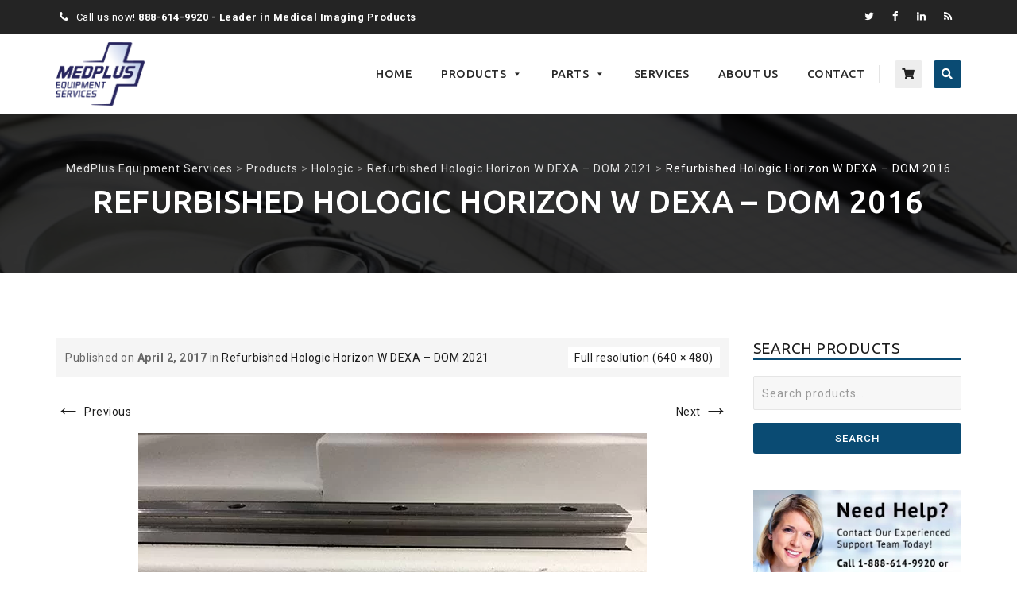

--- FILE ---
content_type: text/html; charset=UTF-8
request_url: https://medplusequipment.com/?attachment_id=5008
body_size: 28278
content:
<!DOCTYPE html>
<!--[if IE 7]>
<html class="ie ie7" lang="en-US">
<![endif]-->
<!--[if IE 8]>
<html class="ie ie8" lang="en-US">
<![endif]-->
<!--[if !(IE 7) | !(IE 8)  ]><!-->
<html lang="en-US">
<!--<![endif]-->
<head>
<meta charset="UTF-8">
<meta name="viewport" content="width=device-width, initial-scale=1">
<link rel="profile" href="http://gmpg.org/xfn/11">
<link rel="pingback" href="https://medplusequipment.com/xmlrpc.php">
<meta name='robots' content='index, follow, max-image-preview:large, max-snippet:-1, max-video-preview:-1' />
<link rel="preload" href="https://medplusequipment.com/wp-content/plugins/rate-my-post/public/css/fonts/ratemypost.ttf" type="font/ttf" as="font" crossorigin="anonymous">
<!-- Google Tag Manager by PYS -->
    <script data-cfasync="false" data-pagespeed-no-defer>
	    window.dataLayerPYS = window.dataLayerPYS || [];
	</script>
<!-- End Google Tag Manager by PYS -->
	<!-- This site is optimized with the Yoast SEO Premium plugin v26.8 (Yoast SEO v26.8) - https://yoast.com/product/yoast-seo-premium-wordpress/ -->
	<title>Refurbished Hologic Horizon W DEXA – DOM 2016 &#8226; MedPlus Equipment Services</title>
	<meta name="description" content="Refurbished Hologic Horizon W DEXA – DOM 2016 - Find more quality products &amp; services for medical imaging devices at MedPlus Equipment." />
	<link rel="canonical" href="https://medplusequipment.com/" />
	<meta property="og:locale" content="en_US" />
	<meta property="og:type" content="article" />
	<meta property="og:title" content="Refurbished Hologic Horizon W DEXA – DOM 2016 &#8226; MedPlus Equipment Services" />
	<meta property="og:description" content="Refurbished Hologic Horizon W DEXA – DOM 2016 - Find more quality products &amp; services for medical imaging devices at MedPlus Equipment." />
	<meta property="og:url" content="https://medplusequipment.com/" />
	<meta property="og:site_name" content="MedPlus Equipment Services" />
	<meta property="article:publisher" content="https://www.facebook.com/medplus.equipment.services/" />
	<meta property="article:modified_time" content="2023-07-07T23:56:53+00:00" />
	<meta property="og:image" content="https://medplusequipment.com" />
	<meta property="og:image:width" content="640" />
	<meta property="og:image:height" content="480" />
	<meta property="og:image:type" content="image/jpeg" />
	<meta name="twitter:card" content="summary_large_image" />
	<meta name="twitter:site" content="@MedPlusEquip" />
	<script type="application/ld+json" class="yoast-schema-graph">{"@context":"https://schema.org","@graph":[{"@type":"WebPage","@id":"https://medplusequipment.com/","url":"https://medplusequipment.com/","name":"Refurbished Hologic Horizon W DEXA – DOM 2016 &#8226; MedPlus Equipment Services","isPartOf":{"@id":"https://medplusequipment.com/#website"},"primaryImageOfPage":{"@id":"https://medplusequipment.com/#primaryimage"},"image":{"@id":"https://medplusequipment.com/#primaryimage"},"thumbnailUrl":"https://medplusequipment.com/wp-content/uploads/2017/04/dexa-2011.jpg","datePublished":"2017-04-03T02:55:39+00:00","dateModified":"2023-07-07T23:56:53+00:00","description":"Refurbished Hologic Horizon W DEXA – DOM 2016 - Find more quality products & services for medical imaging devices at MedPlus Equipment.","breadcrumb":{"@id":"https://medplusequipment.com/#breadcrumb"},"inLanguage":"en-US","potentialAction":[{"@type":"ReadAction","target":["https://medplusequipment.com/"]}]},{"@type":"ImageObject","inLanguage":"en-US","@id":"https://medplusequipment.com/#primaryimage","url":"https://medplusequipment.com/wp-content/uploads/2017/04/dexa-2011.jpg","contentUrl":"https://medplusequipment.com/wp-content/uploads/2017/04/dexa-2011.jpg","width":640,"height":480,"caption":"Refurbished Hologic Horizon W DEXA – DOM 2016"},{"@type":"BreadcrumbList","@id":"https://medplusequipment.com/#breadcrumb","itemListElement":[{"@type":"ListItem","position":1,"name":"Your Company Name","item":"https://medplusequipment.com/"},{"@type":"ListItem","position":2,"name":"Refurbished Hologic Horizon W DEXA &#8211; DOM 2021","item":"https://medplusequipment.com/product/refurbished-hologic-horizon-w-dexa-dom-2021/"},{"@type":"ListItem","position":3,"name":"Refurbished Hologic Horizon W DEXA – DOM 2016"}]},{"@type":"WebSite","@id":"https://medplusequipment.com/#website","url":"https://medplusequipment.com/","name":"MedPlus Equipment Services","description":"Quality Medical Equipment Service and Sales","publisher":{"@id":"https://medplusequipment.com/#organization"},"potentialAction":[{"@type":"SearchAction","target":{"@type":"EntryPoint","urlTemplate":"https://medplusequipment.com/?s={search_term_string}"},"query-input":{"@type":"PropertyValueSpecification","valueRequired":true,"valueName":"search_term_string"}}],"inLanguage":"en-US"},{"@type":["Organization","Place"],"@id":"https://medplusequipment.com/#organization","name":"MedPlus Equipment Services Inc.","url":"https://medplusequipment.com/","logo":{"@id":"https://medplusequipment.com/#local-main-organization-logo"},"image":{"@id":"https://medplusequipment.com/#local-main-organization-logo"},"sameAs":["https://www.facebook.com/medplus.equipment.services/","https://x.com/MedPlusEquip","https://www.linkedin.com/company/medplus-equipment-services-inc/","https://www.instagram.com/medplus_equipment_services/"],"telephone":[],"openingHoursSpecification":[{"@type":"OpeningHoursSpecification","dayOfWeek":["Monday","Tuesday","Wednesday","Thursday","Friday","Saturday","Sunday"],"opens":"09:00","closes":"17:00"}]},{"@type":"ImageObject","inLanguage":"en-US","@id":"https://medplusequipment.com/#local-main-organization-logo","url":"https://medplusequipment.com/wp-content/uploads/2023/09/Med_Plus_Logo-google-co.jpg","contentUrl":"https://medplusequipment.com/wp-content/uploads/2023/09/Med_Plus_Logo-google-co.jpg","width":600,"height":600,"caption":"MedPlus Equipment Services Inc."}]}</script>
	<!-- / Yoast SEO Premium plugin. -->


<script type='application/javascript' id='pys-version-script'>console.log('PixelYourSite PRO version 12.3.0');</script>
<link rel='dns-prefetch' href='//fonts.googleapis.com' />
<style id='wp-img-auto-sizes-contain-inline-css'>
img:is([sizes=auto i],[sizes^="auto," i]){contain-intrinsic-size:3000px 1500px}
/*# sourceURL=wp-img-auto-sizes-contain-inline-css */
</style>
<style id='wp-block-library-inline-css'>
:root{--wp-block-synced-color:#7a00df;--wp-block-synced-color--rgb:122,0,223;--wp-bound-block-color:var(--wp-block-synced-color);--wp-editor-canvas-background:#ddd;--wp-admin-theme-color:#007cba;--wp-admin-theme-color--rgb:0,124,186;--wp-admin-theme-color-darker-10:#006ba1;--wp-admin-theme-color-darker-10--rgb:0,107,160.5;--wp-admin-theme-color-darker-20:#005a87;--wp-admin-theme-color-darker-20--rgb:0,90,135;--wp-admin-border-width-focus:2px}@media (min-resolution:192dpi){:root{--wp-admin-border-width-focus:1.5px}}.wp-element-button{cursor:pointer}:root .has-very-light-gray-background-color{background-color:#eee}:root .has-very-dark-gray-background-color{background-color:#313131}:root .has-very-light-gray-color{color:#eee}:root .has-very-dark-gray-color{color:#313131}:root .has-vivid-green-cyan-to-vivid-cyan-blue-gradient-background{background:linear-gradient(135deg,#00d084,#0693e3)}:root .has-purple-crush-gradient-background{background:linear-gradient(135deg,#34e2e4,#4721fb 50%,#ab1dfe)}:root .has-hazy-dawn-gradient-background{background:linear-gradient(135deg,#faaca8,#dad0ec)}:root .has-subdued-olive-gradient-background{background:linear-gradient(135deg,#fafae1,#67a671)}:root .has-atomic-cream-gradient-background{background:linear-gradient(135deg,#fdd79a,#004a59)}:root .has-nightshade-gradient-background{background:linear-gradient(135deg,#330968,#31cdcf)}:root .has-midnight-gradient-background{background:linear-gradient(135deg,#020381,#2874fc)}:root{--wp--preset--font-size--normal:16px;--wp--preset--font-size--huge:42px}.has-regular-font-size{font-size:1em}.has-larger-font-size{font-size:2.625em}.has-normal-font-size{font-size:var(--wp--preset--font-size--normal)}.has-huge-font-size{font-size:var(--wp--preset--font-size--huge)}.has-text-align-center{text-align:center}.has-text-align-left{text-align:left}.has-text-align-right{text-align:right}.has-fit-text{white-space:nowrap!important}#end-resizable-editor-section{display:none}.aligncenter{clear:both}.items-justified-left{justify-content:flex-start}.items-justified-center{justify-content:center}.items-justified-right{justify-content:flex-end}.items-justified-space-between{justify-content:space-between}.screen-reader-text{border:0;clip-path:inset(50%);height:1px;margin:-1px;overflow:hidden;padding:0;position:absolute;width:1px;word-wrap:normal!important}.screen-reader-text:focus{background-color:#ddd;clip-path:none;color:#444;display:block;font-size:1em;height:auto;left:5px;line-height:normal;padding:15px 23px 14px;text-decoration:none;top:5px;width:auto;z-index:100000}html :where(.has-border-color){border-style:solid}html :where([style*=border-top-color]){border-top-style:solid}html :where([style*=border-right-color]){border-right-style:solid}html :where([style*=border-bottom-color]){border-bottom-style:solid}html :where([style*=border-left-color]){border-left-style:solid}html :where([style*=border-width]){border-style:solid}html :where([style*=border-top-width]){border-top-style:solid}html :where([style*=border-right-width]){border-right-style:solid}html :where([style*=border-bottom-width]){border-bottom-style:solid}html :where([style*=border-left-width]){border-left-style:solid}html :where(img[class*=wp-image-]){height:auto;max-width:100%}:where(figure){margin:0 0 1em}html :where(.is-position-sticky){--wp-admin--admin-bar--position-offset:var(--wp-admin--admin-bar--height,0px)}@media screen and (max-width:600px){html :where(.is-position-sticky){--wp-admin--admin-bar--position-offset:0px}}

/*# sourceURL=wp-block-library-inline-css */
</style><link rel='stylesheet' id='wc-blocks-style-css' href='https://medplusequipment.com/wp-content/plugins/woocommerce/assets/client/blocks/wc-blocks.css?ver=wc-10.4.3' media='all' />
<style id='global-styles-inline-css'>
:root{--wp--preset--aspect-ratio--square: 1;--wp--preset--aspect-ratio--4-3: 4/3;--wp--preset--aspect-ratio--3-4: 3/4;--wp--preset--aspect-ratio--3-2: 3/2;--wp--preset--aspect-ratio--2-3: 2/3;--wp--preset--aspect-ratio--16-9: 16/9;--wp--preset--aspect-ratio--9-16: 9/16;--wp--preset--color--black: #000000;--wp--preset--color--cyan-bluish-gray: #abb8c3;--wp--preset--color--white: #ffffff;--wp--preset--color--pale-pink: #f78da7;--wp--preset--color--vivid-red: #cf2e2e;--wp--preset--color--luminous-vivid-orange: #ff6900;--wp--preset--color--luminous-vivid-amber: #fcb900;--wp--preset--color--light-green-cyan: #7bdcb5;--wp--preset--color--vivid-green-cyan: #00d084;--wp--preset--color--pale-cyan-blue: #8ed1fc;--wp--preset--color--vivid-cyan-blue: #0693e3;--wp--preset--color--vivid-purple: #9b51e0;--wp--preset--gradient--vivid-cyan-blue-to-vivid-purple: linear-gradient(135deg,rgb(6,147,227) 0%,rgb(155,81,224) 100%);--wp--preset--gradient--light-green-cyan-to-vivid-green-cyan: linear-gradient(135deg,rgb(122,220,180) 0%,rgb(0,208,130) 100%);--wp--preset--gradient--luminous-vivid-amber-to-luminous-vivid-orange: linear-gradient(135deg,rgb(252,185,0) 0%,rgb(255,105,0) 100%);--wp--preset--gradient--luminous-vivid-orange-to-vivid-red: linear-gradient(135deg,rgb(255,105,0) 0%,rgb(207,46,46) 100%);--wp--preset--gradient--very-light-gray-to-cyan-bluish-gray: linear-gradient(135deg,rgb(238,238,238) 0%,rgb(169,184,195) 100%);--wp--preset--gradient--cool-to-warm-spectrum: linear-gradient(135deg,rgb(74,234,220) 0%,rgb(151,120,209) 20%,rgb(207,42,186) 40%,rgb(238,44,130) 60%,rgb(251,105,98) 80%,rgb(254,248,76) 100%);--wp--preset--gradient--blush-light-purple: linear-gradient(135deg,rgb(255,206,236) 0%,rgb(152,150,240) 100%);--wp--preset--gradient--blush-bordeaux: linear-gradient(135deg,rgb(254,205,165) 0%,rgb(254,45,45) 50%,rgb(107,0,62) 100%);--wp--preset--gradient--luminous-dusk: linear-gradient(135deg,rgb(255,203,112) 0%,rgb(199,81,192) 50%,rgb(65,88,208) 100%);--wp--preset--gradient--pale-ocean: linear-gradient(135deg,rgb(255,245,203) 0%,rgb(182,227,212) 50%,rgb(51,167,181) 100%);--wp--preset--gradient--electric-grass: linear-gradient(135deg,rgb(202,248,128) 0%,rgb(113,206,126) 100%);--wp--preset--gradient--midnight: linear-gradient(135deg,rgb(2,3,129) 0%,rgb(40,116,252) 100%);--wp--preset--font-size--small: 13px;--wp--preset--font-size--medium: 20px;--wp--preset--font-size--large: 36px;--wp--preset--font-size--x-large: 42px;--wp--preset--spacing--20: 0.44rem;--wp--preset--spacing--30: 0.67rem;--wp--preset--spacing--40: 1rem;--wp--preset--spacing--50: 1.5rem;--wp--preset--spacing--60: 2.25rem;--wp--preset--spacing--70: 3.38rem;--wp--preset--spacing--80: 5.06rem;--wp--preset--shadow--natural: 6px 6px 9px rgba(0, 0, 0, 0.2);--wp--preset--shadow--deep: 12px 12px 50px rgba(0, 0, 0, 0.4);--wp--preset--shadow--sharp: 6px 6px 0px rgba(0, 0, 0, 0.2);--wp--preset--shadow--outlined: 6px 6px 0px -3px rgb(255, 255, 255), 6px 6px rgb(0, 0, 0);--wp--preset--shadow--crisp: 6px 6px 0px rgb(0, 0, 0);}:where(.is-layout-flex){gap: 0.5em;}:where(.is-layout-grid){gap: 0.5em;}body .is-layout-flex{display: flex;}.is-layout-flex{flex-wrap: wrap;align-items: center;}.is-layout-flex > :is(*, div){margin: 0;}body .is-layout-grid{display: grid;}.is-layout-grid > :is(*, div){margin: 0;}:where(.wp-block-columns.is-layout-flex){gap: 2em;}:where(.wp-block-columns.is-layout-grid){gap: 2em;}:where(.wp-block-post-template.is-layout-flex){gap: 1.25em;}:where(.wp-block-post-template.is-layout-grid){gap: 1.25em;}.has-black-color{color: var(--wp--preset--color--black) !important;}.has-cyan-bluish-gray-color{color: var(--wp--preset--color--cyan-bluish-gray) !important;}.has-white-color{color: var(--wp--preset--color--white) !important;}.has-pale-pink-color{color: var(--wp--preset--color--pale-pink) !important;}.has-vivid-red-color{color: var(--wp--preset--color--vivid-red) !important;}.has-luminous-vivid-orange-color{color: var(--wp--preset--color--luminous-vivid-orange) !important;}.has-luminous-vivid-amber-color{color: var(--wp--preset--color--luminous-vivid-amber) !important;}.has-light-green-cyan-color{color: var(--wp--preset--color--light-green-cyan) !important;}.has-vivid-green-cyan-color{color: var(--wp--preset--color--vivid-green-cyan) !important;}.has-pale-cyan-blue-color{color: var(--wp--preset--color--pale-cyan-blue) !important;}.has-vivid-cyan-blue-color{color: var(--wp--preset--color--vivid-cyan-blue) !important;}.has-vivid-purple-color{color: var(--wp--preset--color--vivid-purple) !important;}.has-black-background-color{background-color: var(--wp--preset--color--black) !important;}.has-cyan-bluish-gray-background-color{background-color: var(--wp--preset--color--cyan-bluish-gray) !important;}.has-white-background-color{background-color: var(--wp--preset--color--white) !important;}.has-pale-pink-background-color{background-color: var(--wp--preset--color--pale-pink) !important;}.has-vivid-red-background-color{background-color: var(--wp--preset--color--vivid-red) !important;}.has-luminous-vivid-orange-background-color{background-color: var(--wp--preset--color--luminous-vivid-orange) !important;}.has-luminous-vivid-amber-background-color{background-color: var(--wp--preset--color--luminous-vivid-amber) !important;}.has-light-green-cyan-background-color{background-color: var(--wp--preset--color--light-green-cyan) !important;}.has-vivid-green-cyan-background-color{background-color: var(--wp--preset--color--vivid-green-cyan) !important;}.has-pale-cyan-blue-background-color{background-color: var(--wp--preset--color--pale-cyan-blue) !important;}.has-vivid-cyan-blue-background-color{background-color: var(--wp--preset--color--vivid-cyan-blue) !important;}.has-vivid-purple-background-color{background-color: var(--wp--preset--color--vivid-purple) !important;}.has-black-border-color{border-color: var(--wp--preset--color--black) !important;}.has-cyan-bluish-gray-border-color{border-color: var(--wp--preset--color--cyan-bluish-gray) !important;}.has-white-border-color{border-color: var(--wp--preset--color--white) !important;}.has-pale-pink-border-color{border-color: var(--wp--preset--color--pale-pink) !important;}.has-vivid-red-border-color{border-color: var(--wp--preset--color--vivid-red) !important;}.has-luminous-vivid-orange-border-color{border-color: var(--wp--preset--color--luminous-vivid-orange) !important;}.has-luminous-vivid-amber-border-color{border-color: var(--wp--preset--color--luminous-vivid-amber) !important;}.has-light-green-cyan-border-color{border-color: var(--wp--preset--color--light-green-cyan) !important;}.has-vivid-green-cyan-border-color{border-color: var(--wp--preset--color--vivid-green-cyan) !important;}.has-pale-cyan-blue-border-color{border-color: var(--wp--preset--color--pale-cyan-blue) !important;}.has-vivid-cyan-blue-border-color{border-color: var(--wp--preset--color--vivid-cyan-blue) !important;}.has-vivid-purple-border-color{border-color: var(--wp--preset--color--vivid-purple) !important;}.has-vivid-cyan-blue-to-vivid-purple-gradient-background{background: var(--wp--preset--gradient--vivid-cyan-blue-to-vivid-purple) !important;}.has-light-green-cyan-to-vivid-green-cyan-gradient-background{background: var(--wp--preset--gradient--light-green-cyan-to-vivid-green-cyan) !important;}.has-luminous-vivid-amber-to-luminous-vivid-orange-gradient-background{background: var(--wp--preset--gradient--luminous-vivid-amber-to-luminous-vivid-orange) !important;}.has-luminous-vivid-orange-to-vivid-red-gradient-background{background: var(--wp--preset--gradient--luminous-vivid-orange-to-vivid-red) !important;}.has-very-light-gray-to-cyan-bluish-gray-gradient-background{background: var(--wp--preset--gradient--very-light-gray-to-cyan-bluish-gray) !important;}.has-cool-to-warm-spectrum-gradient-background{background: var(--wp--preset--gradient--cool-to-warm-spectrum) !important;}.has-blush-light-purple-gradient-background{background: var(--wp--preset--gradient--blush-light-purple) !important;}.has-blush-bordeaux-gradient-background{background: var(--wp--preset--gradient--blush-bordeaux) !important;}.has-luminous-dusk-gradient-background{background: var(--wp--preset--gradient--luminous-dusk) !important;}.has-pale-ocean-gradient-background{background: var(--wp--preset--gradient--pale-ocean) !important;}.has-electric-grass-gradient-background{background: var(--wp--preset--gradient--electric-grass) !important;}.has-midnight-gradient-background{background: var(--wp--preset--gradient--midnight) !important;}.has-small-font-size{font-size: var(--wp--preset--font-size--small) !important;}.has-medium-font-size{font-size: var(--wp--preset--font-size--medium) !important;}.has-large-font-size{font-size: var(--wp--preset--font-size--large) !important;}.has-x-large-font-size{font-size: var(--wp--preset--font-size--x-large) !important;}
/*# sourceURL=global-styles-inline-css */
</style>

<style id='classic-theme-styles-inline-css'>
/*! This file is auto-generated */
.wp-block-button__link{color:#fff;background-color:#32373c;border-radius:9999px;box-shadow:none;text-decoration:none;padding:calc(.667em + 2px) calc(1.333em + 2px);font-size:1.125em}.wp-block-file__button{background:#32373c;color:#fff;text-decoration:none}
/*# sourceURL=/wp-includes/css/classic-themes.min.css */
</style>
<link rel='stylesheet' id='rate-my-post-css' href='https://medplusequipment.com/wp-content/plugins/rate-my-post/public/css/rate-my-post.min.css?ver=4.5.0' media='all' />
<link rel='stylesheet' id='contact-form-7-css' href='https://medplusequipment.com/wp-content/plugins/contact-form-7/includes/css/styles.css?ver=6.1.4' media='all' />
<link rel='stylesheet' id='fb-widget-frontend-style-css' href='https://medplusequipment.com/wp-content/plugins/facebook-pagelike-widget/assets/css/style.css?ver=1.0.0' media='all' />
<link rel='stylesheet' id='sr7css-css' href='//medplusequipment.com/wp-content/plugins/revslider/public/css/sr7.css?ver=6.7.40' media='all' />
<link rel='stylesheet' id='woocommerce-layout-css' href='https://medplusequipment.com/wp-content/plugins/woocommerce/assets/css/woocommerce-layout.css?ver=10.4.3' media='all' />
<link rel='stylesheet' id='woocommerce-smallscreen-css' href='https://medplusequipment.com/wp-content/plugins/woocommerce/assets/css/woocommerce-smallscreen.css?ver=10.4.3' media='only screen and (max-width: 768px)' />
<link rel='stylesheet' id='woocommerce-general-css' href='https://medplusequipment.com/wp-content/plugins/woocommerce/assets/css/woocommerce.css?ver=10.4.3' media='all' />
<style id='woocommerce-inline-inline-css'>
.woocommerce form .form-row .required { visibility: visible; }
/*# sourceURL=woocommerce-inline-inline-css */
</style>
<link rel='stylesheet' id='wwwds-marketing-frontend-styles-css' href='https://medplusequipment.com/wp-content/plugins/wwwds-marketing/includes/css/wwwds-marketing-front.css?ver=1.0.1' media='all' />
<link rel='stylesheet' id='little-hippo-plugin-styles-css' href='https://medplusequipment.com/wp-content/plugins/little-seo-hippo/public/assets/css/public.css?ver=1.1.5' media='all' />
<link rel='stylesheet' id='megamenu-css' href='https://medplusequipment.com/wp-content/uploads/maxmegamenu/style.css?ver=449b6e' media='all' />
<link rel='stylesheet' id='dashicons-css' href='https://medplusequipment.com/wp-includes/css/dashicons.min.css?ver=cdcea68d8a79e50f4c97b7269a5dc460' media='all' />
<link rel='stylesheet' id='hint-css' href='https://medplusequipment.com/wp-content/themes/apicona/assets/hint/hint.min.css?ver=cdcea68d8a79e50f4c97b7269a5dc460' media='all' />
<link rel='stylesheet' id='mCustomScrollbar-css' href='https://medplusequipment.com/wp-content/themes/apicona/assets/malihu-custom-scrollbar/jquery.mCustomScrollbar.min.css?ver=cdcea68d8a79e50f4c97b7269a5dc460' media='all' />
<link rel='stylesheet' id='flexslider-css' href='https://medplusequipment.com/wp-content/themes/apicona/assets/flexslider/flexslider.css?ver=cdcea68d8a79e50f4c97b7269a5dc460' media='all' />
<link rel='stylesheet' id='nivo-slider-css-css' href='https://medplusequipment.com/wp-content/plugins/js_composer/assets/lib/vendor/node_modules/nivo-slider/nivo-slider.min.css?ver=8.0' media='all' />
<link rel='stylesheet' id='nivo-slider-theme-css' href='https://medplusequipment.com/wp-content/plugins/js_composer/assets/lib/vendor/node_modules/nivo-slider/themes/default/default.min.css?ver=8.0' media='all' />
<link rel='stylesheet' id='fontawesome-css' href='https://medplusequipment.com/wp-content/themes/apicona/css/fonticon-library/font-awesome/css/kwayy-font-awesome.min.css?ver=cdcea68d8a79e50f4c97b7269a5dc460' media='all' />
<link rel='stylesheet' id='font-awesome-css' href='https://medplusequipment.com/wp-content/themes/apicona/assets/font-awesome/css/font-awesome.min.css?ver=cdcea68d8a79e50f4c97b7269a5dc460' media='all' />
<link rel='stylesheet' id='tm-social-icon-library-css' href='https://medplusequipment.com/wp-content/themes/apicona/assets/tm-social-icons/css/tm-social-icon.css?ver=cdcea68d8a79e50f4c97b7269a5dc460' media='all' />
<link rel='stylesheet' id='owl-carousel-css' href='https://medplusequipment.com/wp-content/themes/apicona/assets/owl-carousel/assets/owl.carousel.css?ver=cdcea68d8a79e50f4c97b7269a5dc460' media='all' />
<link rel='stylesheet' id='prettyphoto-css' href='https://medplusequipment.com/wp-content/plugins/js_composer/assets/lib/vendor/prettyphoto/css/prettyPhoto.min.css?ver=8.0' media='all' />
<link rel='stylesheet' id='wa_wcc_mtree_css_file-css' href='https://medplusequipment.com/wp-content/plugins/woocommerce-product-category-selection-widget/assets/css/mtree.css?ver=cdcea68d8a79e50f4c97b7269a5dc460' media='all' />
<link rel='stylesheet' id='bootstrap-css' href='https://medplusequipment.com/wp-content/themes/apicona/css/bootstrap-adv.min.css?ver=cdcea68d8a79e50f4c97b7269a5dc460' media='all' />
<link rel='stylesheet' id='multi-columns-row-css' href='https://medplusequipment.com/wp-content/themes/apicona/css/multi-columns-row.min.css?ver=cdcea68d8a79e50f4c97b7269a5dc460' media='all' />
<link rel='stylesheet' id='bootstrap-theme-css' href='https://medplusequipment.com/wp-content/themes/apicona/css/bootstrap-theme.min.css?ver=cdcea68d8a79e50f4c97b7269a5dc460' media='all' />
<link rel='stylesheet' id='vc_tta_style-css' href='https://medplusequipment.com/wp-content/plugins/js_composer/assets/css/js_composer_tta.min.css?ver=cdcea68d8a79e50f4c97b7269a5dc460' media='all' />
<link rel='stylesheet' id='theme-base-style-css' href='https://medplusequipment.com/wp-content/themes/apicona/css/base-adv.min.css?ver=cdcea68d8a79e50f4c97b7269a5dc460' media='all' />
<link rel='stylesheet' id='js_composer_front-css' href='https://medplusequipment.com/wp-content/plugins/js_composer/assets/css/js_composer.min.css?ver=8.0' media='all' />
<link rel='stylesheet' id='apicona-main-style-css' href='https://medplusequipment.com/wp-content/themes/apicona/css/main-adv.min.css?ver=cdcea68d8a79e50f4c97b7269a5dc460' media='all' />
<link rel='stylesheet' id='apicona-child-style-css' href='https://medplusequipment.com/wp-content/themes/apicona-child/style.css?ver=cdcea68d8a79e50f4c97b7269a5dc460' media='all' />
<link rel='stylesheet' id='apicona-dynamic-style-css' href='https://medplusequipment.com/wp-content/themes/apicona/css/dynamic-style-adv.min.css?ver=cdcea68d8a79e50f4c97b7269a5dc460' media='all' />
<link rel='stylesheet' id='apicona-responsive-style-css' href='https://medplusequipment.com/wp-content/themes/apicona/css/responsive-adv.min.css?ver=cdcea68d8a79e50f4c97b7269a5dc460' media='all' />
<link rel='stylesheet' id='redux-google-fonts-apicona-css' href='https://fonts.googleapis.com/css?family=Roboto%3A400%2C300%2C500%7CUbuntu%3A400%2C500&#038;ver=1699111904' media='all' />
<script src="//medplusequipment.com/wp-content/plugins/revslider/public/js/libs/tptools.js?ver=6.7.40" id="tp-tools-js" async data-wp-strategy="async"></script>
<script src="//medplusequipment.com/wp-content/plugins/revslider/public/js/sr7.js?ver=6.7.40" id="sr7-js" async data-wp-strategy="async"></script>
<script src="https://medplusequipment.com/wp-includes/js/jquery/jquery.min.js?ver=3.7.1" id="jquery-core-js"></script>
<script src="https://medplusequipment.com/wp-includes/js/jquery/jquery-migrate.min.js?ver=3.4.1" id="jquery-migrate-js"></script>
<script src="https://medplusequipment.com/wp-content/plugins/woocommerce/assets/js/jquery-blockui/jquery.blockUI.min.js?ver=2.7.0-wc.10.4.3" id="wc-jquery-blockui-js" data-wp-strategy="defer"></script>
<script id="wc-add-to-cart-js-extra">
var wc_add_to_cart_params = {"ajax_url":"/wp-admin/admin-ajax.php","wc_ajax_url":"/?wc-ajax=%%endpoint%%","i18n_view_cart":"View cart","cart_url":"https://medplusequipment.com/cart/","is_cart":"","cart_redirect_after_add":"no"};
//# sourceURL=wc-add-to-cart-js-extra
</script>
<script src="https://medplusequipment.com/wp-content/plugins/woocommerce/assets/js/frontend/add-to-cart.min.js?ver=10.4.3" id="wc-add-to-cart-js" data-wp-strategy="defer"></script>
<script src="https://medplusequipment.com/wp-content/plugins/woocommerce/assets/js/js-cookie/js.cookie.min.js?ver=2.1.4-wc.10.4.3" id="wc-js-cookie-js" defer data-wp-strategy="defer"></script>
<script id="woocommerce-js-extra">
var woocommerce_params = {"ajax_url":"/wp-admin/admin-ajax.php","wc_ajax_url":"/?wc-ajax=%%endpoint%%","i18n_password_show":"Show password","i18n_password_hide":"Hide password"};
//# sourceURL=woocommerce-js-extra
</script>
<script src="https://medplusequipment.com/wp-content/plugins/woocommerce/assets/js/frontend/woocommerce.min.js?ver=10.4.3" id="woocommerce-js" defer data-wp-strategy="defer"></script>
<script src="https://medplusequipment.com/wp-content/plugins/js_composer/assets/js/vendors/woocommerce-add-to-cart.js?ver=8.0" id="vc_woocommerce-add-to-cart-js-js"></script>
<script src="https://medplusequipment.com/wp-content/plugins/little-seo-hippo/public/assets/js/public.js?ver=1.1.5" id="little-hippo-plugin-script-js"></script>
<script src="https://medplusequipment.com/wp-content/plugins/woocommerce/assets/js/flexslider/jquery.flexslider.min.js?ver=2.7.2-wc.10.4.3" id="wc-flexslider-js" defer data-wp-strategy="defer"></script>
<script src="https://medplusequipment.com/wp-content/themes/apicona/js/jquery.sticky.min.js?ver=cdcea68d8a79e50f4c97b7269a5dc460" id="sticky-js"></script>
<script src="https://medplusequipment.com/wp-content/themes/apicona/js/jquery.matchHeight-min.js?ver=cdcea68d8a79e50f4c97b7269a5dc460" id="jquery-match-height-js"></script>
<script src="https://medplusequipment.com/wp-content/plugins/pixelyoursite-pro/dist/scripts/js.cookie-2.1.3.min.js?ver=2.1.3" id="js-cookie-pys-js"></script>
<script src="https://medplusequipment.com/wp-content/plugins/pixelyoursite-pro/dist/scripts/jquery.bind-first-0.2.3.min.js" id="jquery-bind-first-js"></script>
<script src="https://medplusequipment.com/wp-content/plugins/pixelyoursite-pro/dist/scripts/sha256.js?ver=0.11.0" id="js-sha256-js"></script>
<script src="https://medplusequipment.com/wp-content/plugins/pixelyoursite-pro/dist/scripts/tld.min.js?ver=2.3.1" id="js-tld-js"></script>
<script id="pys-js-extra">
var pysOptions = {"staticEvents":[],"dynamicEvents":{"automatic_event_internal_link":{"ga":{"delay":0,"type":"dyn","name":"InternalClick","trackingIds":["G-BSKLCRLX1C"],"eventID":"c124b653-813e-4e92-b047-738ebb8caf2c","params":{"page_title":"Refurbished Hologic Horizon W DEXA \u2013 DOM 2016","post_type":"attachment","post_id":5008,"plugin":"PixelYourSite","event_url":"medplusequipment.com/","user_role":"guest"},"e_id":"automatic_event_internal_link","ids":[],"hasTimeWindow":false,"timeWindow":0,"woo_order":"","edd_order":""}},"automatic_event_outbound_link":{"ga":{"delay":0,"type":"dyn","name":"OutboundClick","trackingIds":["G-BSKLCRLX1C"],"eventID":"ee35edbc-0c87-4d60-be25-3cbe4f1c0cc5","params":{"page_title":"Refurbished Hologic Horizon W DEXA \u2013 DOM 2016","post_type":"attachment","post_id":5008,"plugin":"PixelYourSite","event_url":"medplusequipment.com/","user_role":"guest"},"e_id":"automatic_event_outbound_link","ids":[],"hasTimeWindow":false,"timeWindow":0,"woo_order":"","edd_order":""}},"automatic_event_video":{"ga":{"delay":0,"type":"dyn","name":"WatchVideo","youtube_disabled":false,"trackingIds":["G-BSKLCRLX1C"],"eventID":"ebc8ab1d-a447-422b-b59a-95681431681f","params":{"page_title":"Refurbished Hologic Horizon W DEXA \u2013 DOM 2016","post_type":"attachment","post_id":5008,"plugin":"PixelYourSite","event_url":"medplusequipment.com/","user_role":"guest"},"e_id":"automatic_event_video","ids":[],"hasTimeWindow":false,"timeWindow":0,"woo_order":"","edd_order":""}},"automatic_event_tel_link":{"ga":{"delay":0,"type":"dyn","name":"TelClick","trackingIds":["G-BSKLCRLX1C"],"eventID":"0864e6e0-3820-4cf0-98f5-774eecccb9f4","params":{"page_title":"Refurbished Hologic Horizon W DEXA \u2013 DOM 2016","post_type":"attachment","post_id":5008,"plugin":"PixelYourSite","event_url":"medplusequipment.com/","user_role":"guest"},"e_id":"automatic_event_tel_link","ids":[],"hasTimeWindow":false,"timeWindow":0,"woo_order":"","edd_order":""}},"automatic_event_email_link":{"ga":{"delay":0,"type":"dyn","name":"EmailClick","trackingIds":["G-BSKLCRLX1C"],"eventID":"89b27edd-483c-4e7e-b60f-01623ff5ffcc","params":{"page_title":"Refurbished Hologic Horizon W DEXA \u2013 DOM 2016","post_type":"attachment","post_id":5008,"plugin":"PixelYourSite","event_url":"medplusequipment.com/","user_role":"guest"},"e_id":"automatic_event_email_link","ids":[],"hasTimeWindow":false,"timeWindow":0,"woo_order":"","edd_order":""}},"automatic_event_form":{"ga":{"delay":0,"type":"dyn","name":"Form","trackingIds":["G-BSKLCRLX1C"],"eventID":"969817e9-57e5-4d07-af95-a5570cd663ef","params":{"page_title":"Refurbished Hologic Horizon W DEXA \u2013 DOM 2016","post_type":"attachment","post_id":5008,"plugin":"PixelYourSite","event_url":"medplusequipment.com/","user_role":"guest"},"e_id":"automatic_event_form","ids":[],"hasTimeWindow":false,"timeWindow":0,"woo_order":"","edd_order":""}},"automatic_event_download":{"ga":{"delay":0,"type":"dyn","name":"Download","extensions":["","doc","exe","js","pdf","ppt","tgz","zip","xls"],"trackingIds":["G-BSKLCRLX1C"],"eventID":"24c3f351-3df9-4bc2-9bf3-72c708ddad8b","params":{"page_title":"Refurbished Hologic Horizon W DEXA \u2013 DOM 2016","post_type":"attachment","post_id":5008,"plugin":"PixelYourSite","event_url":"medplusequipment.com/","user_role":"guest"},"e_id":"automatic_event_download","ids":[],"hasTimeWindow":false,"timeWindow":0,"woo_order":"","edd_order":""}},"automatic_event_comment":{"ga":{"delay":0,"type":"dyn","name":"Comment","trackingIds":["G-BSKLCRLX1C"],"eventID":"42c872dd-b419-4cf7-8055-fba4d0440d87","params":{"page_title":"Refurbished Hologic Horizon W DEXA \u2013 DOM 2016","post_type":"attachment","post_id":5008,"plugin":"PixelYourSite","event_url":"medplusequipment.com/","user_role":"guest"},"e_id":"automatic_event_comment","ids":[],"hasTimeWindow":false,"timeWindow":0,"woo_order":"","edd_order":""}},"automatic_event_adsense":{"ga":{"delay":0,"type":"dyn","name":"AdSense","trackingIds":["G-BSKLCRLX1C"],"eventID":"857b2620-aab7-43f6-8cef-4de5e0be3b92","params":{"page_title":"Refurbished Hologic Horizon W DEXA \u2013 DOM 2016","post_type":"attachment","post_id":5008,"plugin":"PixelYourSite","event_url":"medplusequipment.com/","user_role":"guest"},"e_id":"automatic_event_adsense","ids":[],"hasTimeWindow":false,"timeWindow":0,"woo_order":"","edd_order":""}},"automatic_event_scroll":{"ga":{"delay":0,"type":"dyn","name":"PageScroll","scroll_percent":30,"trackingIds":["G-BSKLCRLX1C"],"eventID":"c72396a8-bf58-47e8-b8b3-815f54f7a015","params":{"page_title":"Refurbished Hologic Horizon W DEXA \u2013 DOM 2016","post_type":"attachment","post_id":5008,"plugin":"PixelYourSite","event_url":"medplusequipment.com/","user_role":"guest"},"e_id":"automatic_event_scroll","ids":[],"hasTimeWindow":false,"timeWindow":0,"woo_order":"","edd_order":""}},"automatic_event_time_on_page":{"ga":{"delay":0,"type":"dyn","name":"TimeOnPage","time_on_page":30,"trackingIds":["G-BSKLCRLX1C"],"eventID":"2d53f120-cdcf-4070-a3cc-080e1ce5674f","params":{"page_title":"Refurbished Hologic Horizon W DEXA \u2013 DOM 2016","post_type":"attachment","post_id":5008,"plugin":"PixelYourSite","event_url":"medplusequipment.com/","user_role":"guest"},"e_id":"automatic_event_time_on_page","ids":[],"hasTimeWindow":false,"timeWindow":0,"woo_order":"","edd_order":""}}},"triggerEvents":[],"triggerEventTypes":[],"ga":{"trackingIds":["G-BSKLCRLX1C"],"retargetingLogic":"ecomm","crossDomainEnabled":false,"crossDomainAcceptIncoming":false,"crossDomainDomains":[],"wooVariableAsSimple":true,"isDebugEnabled":[false],"serverContainerUrls":{"G-BSKLCRLX1C":{"enable_server_container":"","server_container_url":"","transport_url":""}},"additionalConfig":{"G-BSKLCRLX1C":{"first_party_collection":true}},"disableAdvertisingFeatures":false,"disableAdvertisingPersonalization":false,"url_passthrough":true,"url_passthrough_filter":true,"custom_page_view_event":false},"debug":"","siteUrl":"https://medplusequipment.com","ajaxUrl":"https://medplusequipment.com/wp-admin/admin-ajax.php","ajax_event":"fe9171cf58","trackUTMs":"1","trackTrafficSource":"1","user_id":"0","enable_lading_page_param":"1","cookie_duration":"7","enable_event_day_param":"1","enable_event_month_param":"1","enable_event_time_param":"1","enable_remove_target_url_param":"1","enable_remove_download_url_param":"1","visit_data_model":"first_visit","last_visit_duration":"60","enable_auto_save_advance_matching":"1","enable_success_send_form":"","enable_automatic_events":"1","enable_event_video":"1","ajaxForServerEvent":"1","ajaxForServerStaticEvent":"1","useSendBeacon":"1","send_external_id":"1","external_id_expire":"180","track_cookie_for_subdomains":"1","google_consent_mode":"1","data_persistency":"keep_data","advance_matching_form":{"enable_advance_matching_forms":true,"advance_matching_fn_names":["","first_name","first-name","first name","name","your-name"],"advance_matching_ln_names":["","last_name","last-name","last name"],"advance_matching_tel_names":["","phone","tel","your-phone"],"advance_matching_em_names":[]},"advance_matching_url":{"enable_advance_matching_url":true,"advance_matching_fn_names":[],"advance_matching_ln_names":[],"advance_matching_tel_names":[],"advance_matching_em_names":[]},"track_dynamic_fields":[],"gdpr":{"ajax_enabled":false,"all_disabled_by_api":false,"facebook_disabled_by_api":false,"tiktok_disabled_by_api":false,"analytics_disabled_by_api":false,"google_ads_disabled_by_api":false,"pinterest_disabled_by_api":false,"bing_disabled_by_api":false,"reddit_disabled_by_api":false,"externalID_disabled_by_api":false,"facebook_prior_consent_enabled":true,"tiktok_prior_consent_enabled":true,"analytics_prior_consent_enabled":true,"google_ads_prior_consent_enabled":true,"pinterest_prior_consent_enabled":true,"bing_prior_consent_enabled":true,"cookiebot_integration_enabled":false,"cookiebot_facebook_consent_category":"marketing","cookiebot_tiktok_consent_category":"marketing","cookiebot_analytics_consent_category":"statistics","cookiebot_google_ads_consent_category":"marketing","cookiebot_pinterest_consent_category":"marketing","cookiebot_bing_consent_category":"marketing","cookie_notice_integration_enabled":false,"cookie_law_info_integration_enabled":false,"real_cookie_banner_integration_enabled":false,"consent_magic_integration_enabled":false,"analytics_storage":{"enabled":true,"value":"granted","filter":false},"ad_storage":{"enabled":true,"value":"granted","filter":false},"ad_user_data":{"enabled":true,"value":"granted","filter":false},"ad_personalization":{"enabled":true,"value":"granted","filter":false}},"cookie":{"disabled_all_cookie":false,"disabled_start_session_cookie":false,"disabled_advanced_form_data_cookie":false,"disabled_landing_page_cookie":false,"disabled_first_visit_cookie":false,"disabled_trafficsource_cookie":false,"disabled_utmTerms_cookie":false,"disabled_utmId_cookie":false,"disabled_google_alternative_id":false},"tracking_analytics":{"TrafficSource":"direct","TrafficLanding":"https://medplusequipment.com/","TrafficUtms":[],"TrafficUtmsId":[],"userDataEnable":true,"userData":{"emails":[],"phones":[],"addresses":[]},"use_encoding_provided_data":true,"use_multiple_provided_data":true},"GATags":{"ga_datalayer_type":"default","ga_datalayer_name":"dataLayerPYS","gclid_alternative_enabled":false,"gclid_alternative_param":""},"automatic":{"enable_youtube":true,"enable_vimeo":true,"enable_video":true},"woo":{"enabled":true,"enabled_save_data_to_orders":true,"addToCartOnButtonEnabled":true,"addToCartOnButtonValueEnabled":true,"addToCartOnButtonValueOption":"price","woo_purchase_on_transaction":true,"woo_view_content_variation_is_selected":true,"singleProductId":null,"affiliateEnabled":false,"removeFromCartSelector":"form.woocommerce-cart-form .remove","addToCartCatchMethod":"add_cart_hook","is_order_received_page":false,"containOrderId":false,"affiliateEventName":"Lead"},"edd":{"enabled":false},"cache_bypass":"1769977137"};
//# sourceURL=pys-js-extra
</script>
<script src="https://medplusequipment.com/wp-content/plugins/pixelyoursite-pro/dist/scripts/public.js?ver=12.3.0" id="pys-js"></script>
<script></script><!-- Inline CSS Start --><style type="text/css"> .tm-titlebar-wrapper{background-color:#000000 !important;} .tm-titlebar-inner-wrapper{background-color:rgba(0,0,0,0.8) !important;} .thememount-topbar, .thememount-topbar .top-contact i{background-color:#242424 !important;}</style><!-- Inline CSS End -->	
	<script type="text/javascript">
		var tm_breakpoint = 1200;
	</script>
	
		<script type="text/javascript">	var ajaxurl = 'https://medplusequipment.com/wp-admin/admin-ajax.php';	</script>	<noscript><style>.woocommerce-product-gallery{ opacity: 1 !important; }</style></noscript>
	<meta name="apple-mobile-web-app-title" content="MedPlus Equipment Services">
<meta name="application-name" content="MedPlus Equipment Services">
<meta name="msapplication-TileColor" content="#ffffff">
<meta name="generator" content="Powered by WPBakery Page Builder - drag and drop page builder for WordPress."/>
<link rel="preconnect" href="https://fonts.googleapis.com">
<link rel="preconnect" href="https://fonts.gstatic.com/" crossorigin>
<meta name="generator" content="Powered by Slider Revolution 6.7.40 - responsive, Mobile-Friendly Slider Plugin for WordPress with comfortable drag and drop interface." />
<link href="https://fonts.googleapis.com/css?family=Roboto+Condensed:400,300italic,400italic,300,700,700italic&subset=latin,greek,cyrillic-ext,latin-ext,cyrillic,vietnamese" rel="stylesheet" type="text/css">
			<link href="https://fonts.googleapis.com/css?family=Lora&subset=latin,latin-ext,cyrillic" rel="stylesheet" type="text/css"><link rel="icon" href="https://medplusequipment.com/wp-content/uploads/2020/11/cropped-favicon-32x32.png" sizes="32x32" />
<link rel="icon" href="https://medplusequipment.com/wp-content/uploads/2020/11/cropped-favicon-192x192.png" sizes="192x192" />
<link rel="apple-touch-icon" href="https://medplusequipment.com/wp-content/uploads/2020/11/cropped-favicon-180x180.png" />
<meta name="msapplication-TileImage" content="https://medplusequipment.com/wp-content/uploads/2020/11/cropped-favicon-270x270.png" />
<script>
	window._tpt			??= {};
	window.SR7			??= {};
	_tpt.R				??= {};
	_tpt.R.fonts		??= {};
	_tpt.R.fonts.customFonts??= {};
	SR7.devMode			=  false;
	SR7.F 				??= {};
	SR7.G				??= {};
	SR7.LIB				??= {};
	SR7.E				??= {};
	SR7.E.gAddons		??= {};
	SR7.E.php 			??= {};
	SR7.E.nonce			= '920418b365';
	SR7.E.ajaxurl		= 'https://medplusequipment.com/wp-admin/admin-ajax.php';
	SR7.E.resturl		= 'https://medplusequipment.com/wp-json/';
	SR7.E.slug_path		= 'revslider/revslider.php';
	SR7.E.slug			= 'revslider';
	SR7.E.plugin_url	= 'https://medplusequipment.com/wp-content/plugins/revslider/';
	SR7.E.wp_plugin_url = 'https://medplusequipment.com/wp-content/plugins/';
	SR7.E.revision		= '6.7.40';
	SR7.E.fontBaseUrl	= '//fonts.googleapis.com/css2?family=';
	SR7.G.breakPoints 	= [1240,1024,778,480];
	SR7.G.fSUVW 		= false;
	SR7.E.modules 		= ['module','page','slide','layer','draw','animate','srtools','canvas','defaults','carousel','navigation','media','modifiers','migration'];
	SR7.E.libs 			= ['WEBGL'];
	SR7.E.css 			= ['csslp','cssbtns','cssfilters','cssnav','cssmedia'];
	SR7.E.resources		= {};
	SR7.E.ytnc			= false;
	SR7.JSON			??= {};
/*! Slider Revolution 7.0 - Page Processor */
!function(){"use strict";window.SR7??={},window._tpt??={},SR7.version="Slider Revolution 6.7.16",_tpt.getMobileZoom=()=>_tpt.is_mobile?document.documentElement.clientWidth/window.innerWidth:1,_tpt.getWinDim=function(t){_tpt.screenHeightWithUrlBar??=window.innerHeight;let e=SR7.F?.modal?.visible&&SR7.M[SR7.F.module.getIdByAlias(SR7.F.modal.requested)];_tpt.scrollBar=window.innerWidth!==document.documentElement.clientWidth||e&&window.innerWidth!==e.c.module.clientWidth,_tpt.winW=_tpt.getMobileZoom()*window.innerWidth-(_tpt.scrollBar||"prepare"==t?_tpt.scrollBarW??_tpt.mesureScrollBar():0),_tpt.winH=_tpt.getMobileZoom()*window.innerHeight,_tpt.winWAll=document.documentElement.clientWidth},_tpt.getResponsiveLevel=function(t,e){return SR7.G.fSUVW?_tpt.closestGE(t,window.innerWidth):_tpt.closestGE(t,_tpt.winWAll)},_tpt.mesureScrollBar=function(){let t=document.createElement("div");return t.className="RSscrollbar-measure",t.style.width="100px",t.style.height="100px",t.style.overflow="scroll",t.style.position="absolute",t.style.top="-9999px",document.body.appendChild(t),_tpt.scrollBarW=t.offsetWidth-t.clientWidth,document.body.removeChild(t),_tpt.scrollBarW},_tpt.loadCSS=async function(t,e,s){return s?_tpt.R.fonts.required[e].status=1:(_tpt.R[e]??={},_tpt.R[e].status=1),new Promise(((i,n)=>{if(_tpt.isStylesheetLoaded(t))s?_tpt.R.fonts.required[e].status=2:_tpt.R[e].status=2,i();else{const o=document.createElement("link");o.rel="stylesheet";let l="text",r="css";o["type"]=l+"/"+r,o.href=t,o.onload=()=>{s?_tpt.R.fonts.required[e].status=2:_tpt.R[e].status=2,i()},o.onerror=()=>{s?_tpt.R.fonts.required[e].status=3:_tpt.R[e].status=3,n(new Error(`Failed to load CSS: ${t}`))},document.head.appendChild(o)}}))},_tpt.addContainer=function(t){const{tag:e="div",id:s,class:i,datas:n,textContent:o,iHTML:l}=t,r=document.createElement(e);if(s&&""!==s&&(r.id=s),i&&""!==i&&(r.className=i),n)for(const[t,e]of Object.entries(n))"style"==t?r.style.cssText=e:r.setAttribute(`data-${t}`,e);return o&&(r.textContent=o),l&&(r.innerHTML=l),r},_tpt.collector=function(){return{fragment:new DocumentFragment,add(t){var e=_tpt.addContainer(t);return this.fragment.appendChild(e),e},append(t){t.appendChild(this.fragment)}}},_tpt.isStylesheetLoaded=function(t){let e=t.split("?")[0];return Array.from(document.querySelectorAll('link[rel="stylesheet"], link[rel="preload"]')).some((t=>t.href.split("?")[0]===e))},_tpt.preloader={requests:new Map,preloaderTemplates:new Map,show:function(t,e){if(!e||!t)return;const{type:s,color:i}=e;if(s<0||"off"==s)return;const n=`preloader_${s}`;let o=this.preloaderTemplates.get(n);o||(o=this.build(s,i),this.preloaderTemplates.set(n,o)),this.requests.has(t)||this.requests.set(t,{count:0});const l=this.requests.get(t);clearTimeout(l.timer),l.count++,1===l.count&&(l.timer=setTimeout((()=>{l.preloaderClone=o.cloneNode(!0),l.anim&&l.anim.kill(),void 0!==_tpt.gsap?l.anim=_tpt.gsap.fromTo(l.preloaderClone,1,{opacity:0},{opacity:1}):l.preloaderClone.classList.add("sr7-fade-in"),t.appendChild(l.preloaderClone)}),150))},hide:function(t){if(!this.requests.has(t))return;const e=this.requests.get(t);e.count--,e.count<0&&(e.count=0),e.anim&&e.anim.kill(),0===e.count&&(clearTimeout(e.timer),e.preloaderClone&&(e.preloaderClone.classList.remove("sr7-fade-in"),e.anim=_tpt.gsap.to(e.preloaderClone,.3,{opacity:0,onComplete:function(){e.preloaderClone.remove()}})))},state:function(t){if(!this.requests.has(t))return!1;return this.requests.get(t).count>0},build:(t,e="#ffffff",s="")=>{if(t<0||"off"===t)return null;const i=parseInt(t);if(t="prlt"+i,isNaN(i))return null;if(_tpt.loadCSS(SR7.E.plugin_url+"public/css/preloaders/t"+i+".css","preloader_"+t),isNaN(i)||i<6){const n=`background-color:${e}`,o=1===i||2==i?n:"",l=3===i||4==i?n:"",r=_tpt.collector();["dot1","dot2","bounce1","bounce2","bounce3"].forEach((t=>r.add({tag:"div",class:t,datas:{style:l}})));const d=_tpt.addContainer({tag:"sr7-prl",class:`${t} ${s}`,datas:{style:o}});return r.append(d),d}{let n={};if(7===i){let t;e.startsWith("#")?(t=e.replace("#",""),t=`rgba(${parseInt(t.substring(0,2),16)}, ${parseInt(t.substring(2,4),16)}, ${parseInt(t.substring(4,6),16)}, `):e.startsWith("rgb")&&(t=e.slice(e.indexOf("(")+1,e.lastIndexOf(")")).split(",").map((t=>t.trim())),t=`rgba(${t[0]}, ${t[1]}, ${t[2]}, `),t&&(n.style=`border-top-color: ${t}0.65); border-bottom-color: ${t}0.15); border-left-color: ${t}0.65); border-right-color: ${t}0.15)`)}else 12===i&&(n.style=`background:${e}`);const o=[10,0,4,2,5,9,0,4,4,2][i-6],l=_tpt.collector(),r=l.add({tag:"div",class:"sr7-prl-inner",datas:n});Array.from({length:o}).forEach((()=>r.appendChild(l.add({tag:"span",datas:{style:`background:${e}`}}))));const d=_tpt.addContainer({tag:"sr7-prl",class:`${t} ${s}`});return l.append(d),d}}},SR7.preLoader={show:(t,e)=>{"off"!==(SR7.M[t]?.settings?.pLoader?.type??"off")&&_tpt.preloader.show(e||SR7.M[t].c.module,SR7.M[t]?.settings?.pLoader??{color:"#fff",type:10})},hide:(t,e)=>{"off"!==(SR7.M[t]?.settings?.pLoader?.type??"off")&&_tpt.preloader.hide(e||SR7.M[t].c.module)},state:(t,e)=>_tpt.preloader.state(e||SR7.M[t].c.module)},_tpt.prepareModuleHeight=function(t){window.SR7.M??={},window.SR7.M[t.id]??={},"ignore"==t.googleFont&&(SR7.E.ignoreGoogleFont=!0);let e=window.SR7.M[t.id];if(null==_tpt.scrollBarW&&_tpt.mesureScrollBar(),e.c??={},e.states??={},e.settings??={},e.settings.size??={},t.fixed&&(e.settings.fixed=!0),e.c.module=document.querySelector("sr7-module#"+t.id),e.c.adjuster=e.c.module.getElementsByTagName("sr7-adjuster")[0],e.c.content=e.c.module.getElementsByTagName("sr7-content")[0],"carousel"==t.type&&(e.c.carousel=e.c.content.getElementsByTagName("sr7-carousel")[0]),null==e.c.module||null==e.c.module)return;t.plType&&t.plColor&&(e.settings.pLoader={type:t.plType,color:t.plColor}),void 0===t.plType||"off"===t.plType||SR7.preLoader.state(t.id)&&SR7.preLoader.state(t.id,e.c.module)||SR7.preLoader.show(t.id,e.c.module),_tpt.winW||_tpt.getWinDim("prepare"),_tpt.getWinDim();let s=""+e.c.module.dataset?.modal;"modal"==s||"true"==s||"undefined"!==s&&"false"!==s||(e.settings.size.fullWidth=t.size.fullWidth,e.LEV??=_tpt.getResponsiveLevel(window.SR7.G.breakPoints,t.id),t.vpt=_tpt.fillArray(t.vpt,5),e.settings.vPort=t.vpt[e.LEV],void 0!==t.el&&"720"==t.el[4]&&t.gh[4]!==t.el[4]&&"960"==t.el[3]&&t.gh[3]!==t.el[3]&&"768"==t.el[2]&&t.gh[2]!==t.el[2]&&delete t.el,e.settings.size.height=null==t.el||null==t.el[e.LEV]||0==t.el[e.LEV]||"auto"==t.el[e.LEV]?_tpt.fillArray(t.gh,5,-1):_tpt.fillArray(t.el,5,-1),e.settings.size.width=_tpt.fillArray(t.gw,5,-1),e.settings.size.minHeight=_tpt.fillArray(t.mh??[0],5,-1),e.cacheSize={fullWidth:e.settings.size?.fullWidth,fullHeight:e.settings.size?.fullHeight},void 0!==t.off&&(t.off?.t&&(e.settings.size.m??={})&&(e.settings.size.m.t=t.off.t),t.off?.b&&(e.settings.size.m??={})&&(e.settings.size.m.b=t.off.b),t.off?.l&&(e.settings.size.p??={})&&(e.settings.size.p.l=t.off.l),t.off?.r&&(e.settings.size.p??={})&&(e.settings.size.p.r=t.off.r),e.offsetPrepared=!0),_tpt.updatePMHeight(t.id,t,!0))},_tpt.updatePMHeight=(t,e,s)=>{let i=SR7.M[t];var n=i.settings.size.fullWidth?_tpt.winW:i.c.module.parentNode.offsetWidth;n=0===n||isNaN(n)?_tpt.winW:n;let o=i.settings.size.width[i.LEV]||i.settings.size.width[i.LEV++]||i.settings.size.width[i.LEV--]||n,l=i.settings.size.height[i.LEV]||i.settings.size.height[i.LEV++]||i.settings.size.height[i.LEV--]||0,r=i.settings.size.minHeight[i.LEV]||i.settings.size.minHeight[i.LEV++]||i.settings.size.minHeight[i.LEV--]||0;if(l="auto"==l?0:l,l=parseInt(l),"carousel"!==e.type&&(n-=parseInt(e.onw??0)||0),i.MP=!i.settings.size.fullWidth&&n<o||_tpt.winW<o?Math.min(1,n/o):1,e.size.fullScreen||e.size.fullHeight){let t=parseInt(e.fho)||0,s=(""+e.fho).indexOf("%")>-1;e.newh=_tpt.winH-(s?_tpt.winH*t/100:t)}else e.newh=i.MP*Math.max(l,r);if(e.newh+=(parseInt(e.onh??0)||0)+(parseInt(e.carousel?.pt)||0)+(parseInt(e.carousel?.pb)||0),void 0!==e.slideduration&&(e.newh=Math.max(e.newh,parseInt(e.slideduration)/3)),e.shdw&&_tpt.buildShadow(e.id,e),i.c.adjuster.style.height=e.newh+"px",i.c.module.style.height=e.newh+"px",i.c.content.style.height=e.newh+"px",i.states.heightPrepared=!0,i.dims??={},i.dims.moduleRect=i.c.module.getBoundingClientRect(),i.c.content.style.left="-"+i.dims.moduleRect.left+"px",!i.settings.size.fullWidth)return s&&requestAnimationFrame((()=>{n!==i.c.module.parentNode.offsetWidth&&_tpt.updatePMHeight(e.id,e)})),void _tpt.bgStyle(e.id,e,window.innerWidth==_tpt.winW,!0);_tpt.bgStyle(e.id,e,window.innerWidth==_tpt.winW,!0),requestAnimationFrame((function(){s&&requestAnimationFrame((()=>{n!==i.c.module.parentNode.offsetWidth&&_tpt.updatePMHeight(e.id,e)}))})),i.earlyResizerFunction||(i.earlyResizerFunction=function(){requestAnimationFrame((function(){_tpt.getWinDim(),_tpt.moduleDefaults(e.id,e),_tpt.updateSlideBg(t,!0)}))},window.addEventListener("resize",i.earlyResizerFunction))},_tpt.buildShadow=function(t,e){let s=SR7.M[t];null==s.c.shadow&&(s.c.shadow=document.createElement("sr7-module-shadow"),s.c.shadow.classList.add("sr7-shdw-"+e.shdw),s.c.content.appendChild(s.c.shadow))},_tpt.bgStyle=async(t,e,s,i,n)=>{const o=SR7.M[t];if((e=e??o.settings).fixed&&!o.c.module.classList.contains("sr7-top-fixed")&&(o.c.module.classList.add("sr7-top-fixed"),o.c.module.style.position="fixed",o.c.module.style.width="100%",o.c.module.style.top="0px",o.c.module.style.left="0px",o.c.module.style.pointerEvents="none",o.c.module.style.zIndex=5e3,o.c.content.style.pointerEvents="none"),null==o.c.bgcanvas){let t=document.createElement("sr7-module-bg"),l=!1;if("string"==typeof e?.bg?.color&&e?.bg?.color.includes("{"))if(_tpt.gradient&&_tpt.gsap)e.bg.color=_tpt.gradient.convert(e.bg.color);else try{let t=JSON.parse(e.bg.color);(t?.orig||t?.string)&&(e.bg.color=JSON.parse(e.bg.color))}catch(t){return}let r="string"==typeof e?.bg?.color?e?.bg?.color||"transparent":e?.bg?.color?.string??e?.bg?.color?.orig??e?.bg?.color?.color??"transparent";if(t.style["background"+(String(r).includes("grad")?"":"Color")]=r,("transparent"!==r||n)&&(l=!0),o.offsetPrepared&&(t.style.visibility="hidden"),e?.bg?.image?.src&&(t.style.backgroundImage=`url(${e?.bg?.image.src})`,t.style.backgroundSize=""==(e.bg.image?.size??"")?"cover":e.bg.image.size,t.style.backgroundPosition=e.bg.image.position,t.style.backgroundRepeat=""==e.bg.image.repeat||null==e.bg.image.repeat?"no-repeat":e.bg.image.repeat,l=!0),!l)return;o.c.bgcanvas=t,e.size.fullWidth?t.style.width=_tpt.winW-(s&&_tpt.winH<document.body.offsetHeight?_tpt.scrollBarW:0)+"px":i&&(t.style.width=o.c.module.offsetWidth+"px"),e.sbt?.use?o.c.content.appendChild(o.c.bgcanvas):o.c.module.appendChild(o.c.bgcanvas)}o.c.bgcanvas.style.height=void 0!==e.newh?e.newh+"px":("carousel"==e.type?o.dims.module.h:o.dims.content.h)+"px",o.c.bgcanvas.style.left=!s&&e.sbt?.use||o.c.bgcanvas.closest("SR7-CONTENT")?"0px":"-"+(o?.dims?.moduleRect?.left??0)+"px"},_tpt.updateSlideBg=function(t,e){const s=SR7.M[t];let i=s.settings;s?.c?.bgcanvas&&(i.size.fullWidth?s.c.bgcanvas.style.width=_tpt.winW-(e&&_tpt.winH<document.body.offsetHeight?_tpt.scrollBarW:0)+"px":preparing&&(s.c.bgcanvas.style.width=s.c.module.offsetWidth+"px"))},_tpt.moduleDefaults=(t,e)=>{let s=SR7.M[t];null!=s&&null!=s.c&&null!=s.c.module&&(s.dims??={},s.dims.moduleRect=s.c.module.getBoundingClientRect(),s.c.content.style.left="-"+s.dims.moduleRect.left+"px",s.c.content.style.width=_tpt.winW-_tpt.scrollBarW+"px","carousel"==e.type&&(s.c.module.style.overflow="visible"),_tpt.bgStyle(t,e,window.innerWidth==_tpt.winW))},_tpt.getOffset=t=>{var e=t.getBoundingClientRect(),s=window.pageXOffset||document.documentElement.scrollLeft,i=window.pageYOffset||document.documentElement.scrollTop;return{top:e.top+i,left:e.left+s}},_tpt.fillArray=function(t,e){let s,i;t=Array.isArray(t)?t:[t];let n=Array(e),o=t.length;for(i=0;i<t.length;i++)n[i+(e-o)]=t[i],null==s&&"#"!==t[i]&&(s=t[i]);for(let t=0;t<e;t++)void 0!==n[t]&&"#"!=n[t]||(n[t]=s),s=n[t];return n},_tpt.closestGE=function(t,e){let s=Number.MAX_VALUE,i=-1;for(let n=0;n<t.length;n++)t[n]-1>=e&&t[n]-1-e<s&&(s=t[n]-1-e,i=n);return++i}}();</script>
<style type="text/css" title="dynamic-css" class="options-output">body{background-color:#ffffff;background-size:cover;}body{background-color:#ffffff;}body{font-family:Roboto,'Trebuchet MS', Helvetica, sans-serif;line-height:22px;letter-spacing:0.5px;font-weight:400;font-style:normal;color:#676767;font-size:14px;}a{color:#1c1c1c;}a:hover{color:#e13e20;}h1{font-family:Ubuntu,'Trebuchet MS', Helvetica, sans-serif;line-height:34px;letter-spacing:1px;font-weight:400;font-style:normal;color:#1c1c1c;font-size:30px;}h2{font-family:Ubuntu,'Trebuchet MS', Helvetica, sans-serif;line-height:30px;letter-spacing:1px;font-weight:400;font-style:normal;color:#1c1c1c;font-size:25px;}h3{font-family:Ubuntu,'Trebuchet MS', Helvetica, sans-serif;line-height:30px;font-weight:400;font-style:normal;color:#1c1c1c;font-size:22px;}h4{font-family:Ubuntu,'Trebuchet MS', Helvetica, sans-serif;line-height:25px;font-weight:400;font-style:normal;color:#1c1c1c;font-size:18px;}h5{font-family:Ubuntu,'Trebuchet MS', Helvetica, sans-serif;line-height:18px;font-weight:400;font-style:normal;color:#1c1c1c;font-size:16px;}h6{font-family:Ubuntu,'Trebuchet MS', Helvetica, sans-serif;line-height:16px;letter-spacing:1px;font-weight:400;font-style:normal;color:#1c1c1c;font-size:15px;}.tm-element-heading-wrapper h2{font-family:Ubuntu,'Trebuchet MS', Helvetica, sans-serif;line-height:30px;letter-spacing:1px;font-weight:500;font-style:normal;color:#131313;font-size:25px;}.tm-element-heading-wrapper h4{font-family:Roboto;line-height:25px;letter-spacing:0.5px;font-weight:300;font-style:normal;color:#676767;font-size:19px;}body .widget .widget-title, body .widget .widgettitle, #navbar #site-navigation .mega-menu-wrap .mega-menu.mega-menu-horizontal .mega-sub-menu > li.mega-menu-item > h4.mega-block-title{font-family:Ubuntu,'Trebuchet MS', Helvetica, sans-serif;text-transform:uppercase;line-height:26px;letter-spacing:0.5px;font-weight:400;font-style:normal;color:#1c1c1c;font-size:19px;}.woocommerce button.button, .woocommerce-page button.button, input, .vc_btn, .vc_btn3, .woocommerce-page a.button, .button, .wpb_button, button, .woocommerce input.button, .woocommerce-page input.button, .tp-button.big, .woocommerce #content input.button, .woocommerce #respond input#submit, .woocommerce a.button, .woocommerce button.button, .woocommerce input.button, .woocommerce-page #content input.button, .woocommerce-page #respond input#submit, .woocommerce-page a.button, .woocommerce-page button.button, .woocommerce-page input.button, .thememount-post-readmore a{font-family:Roboto,'Trebuchet MS', Helvetica, sans-serif;text-transform:uppercase;letter-spacing:1px;font-weight:500;font-style:normal;}.wpb_tabs_nav a.ui-tabs-anchor, body .wpb_accordion .wpb_accordion_wrapper .wpb_accordion_header a, .vc_progress_bar .vc_label, .vc_tta.vc_general .vc_tta-tab > a{font-family:Ubuntu,'Trebuchet MS', Helvetica, sans-serif;font-weight:400;font-style:normal;}div.tm-titlebar-wrapper{background-repeat:no-repeat;background-size:cover;background-position:center center;background-image:url('https://medplusequipment.com/wp-content/themes/apicona/images/titlebar_image_adv.jpg');}.tm-titlebar-main h1.entry-title{font-family:Ubuntu,'Trebuchet MS', Helvetica, sans-serif;text-transform:uppercase;line-height:40px;letter-spacing:0.5px;font-weight:500;font-style:normal;font-size:40px;}.tm-titlebar-main h3.tm-subtitle{font-family:Roboto;text-transform:none;line-height:30px;letter-spacing:1px;font-weight:400;font-style:normal;font-size:20px;}.tm-titlebar-wrapper .breadcrumb-wrapper, .breadcrumb-wrapper a{font-family:Roboto;text-transform:none;line-height:20px;letter-spacing:1px;font-weight:400;font-style:normal;font-size:14px;}body.thememount-header-style-3 .is-sticky #navbar{background-color:#ffffff;}.header-controls .thememount-header-cart-link-wrapper a .thememount-cart-qty, #navbar #site-navigation div.nav-menu > ul > li > a, #navbar #site-navigation .mega-menu-wrap .mega-menu.mega-menu-horizontal > li.mega-menu-item > a{font-family:Ubuntu;text-transform:uppercase;line-height:35px;letter-spacing:0.5px;font-weight:500;font-style:normal;color:#282828;font-size:14px;}ul.nav-menu li ul li a, div.nav-menu > ul li ul li a, #navbar #site-navigation .mega-menu-wrap .mega-menu.mega-menu-horizontal .mega-sub-menu a, #navbar #site-navigation .mega-menu-wrap .mega-menu.mega-menu-horizontal .mega-sub-menu a:hover, #navbar #site-navigation .mega-menu-wrap .mega-menu.mega-menu-horizontal .mega-sub-menu a:focus, #navbar #site-navigation .mega-menu-wrap .mega-menu.mega-menu-horizontal .mega-sub-menu a.mega-menu-link, #navbar #site-navigation .mega-menu-wrap .mega-menu.mega-menu-horizontal .mega-sub-menu a.mega-menu-link:hover, #navbar #site-navigation .mega-menu-wrap .mega-menu.mega-menu-horizontal .mega-sub-menu a.mega-menu-link:focus, #navbar #site-navigation .mega-menu-wrap .mega-menu.mega-menu-horizontal .mega-sub-menu > li.mega-menu-item-type-widget{font-family:Roboto,'Trebuchet MS', Helvetica, sans-serif;text-transform:uppercase;line-height:20px;letter-spacing:0.5px;font-weight:400;font-style:normal;color:#ffffff;font-size:12px;}ul.nav-menu li ul, div.nav-menu > ul .children, #navbar #site-navigation .mega-menu-wrap .mega-menu.mega-menu-horizontal .mega-sub-menu, #navbar #site-navigation .mega-menu-wrap .mega-menu.mega-menu-horizontal .mega-sub-menu a:hover, 
#navbar #site-navigation .mega-menu-wrap .mega-menu.mega-menu-horizontal .mega-sub-menu li:hover > a, #navbar #site-navigation .mega-menu-wrap .mega-menu.mega-menu-horizontal .mega-sub-menu a, #navbar #site-navigation .mega-menu-wrap .mega-menu.mega-menu-horizontal .mega-sub-menu a.mega-menu-link:hover, 
#navbar #site-navigation .mega-menu-wrap .mega-menu.mega-menu-horizontal .mega-sub-menu li:hover > a.mega-menu-link, #navbar #site-navigation .mega-menu-wrap .mega-menu.mega-menu-horizontal .mega-sub-menu a.mega-menu-link{background-color:#222222;}#navbar #site-navigation .mega-menu-wrap .mega-menu.mega-menu-horizontal .mega-sub-menu > li.mega-menu-item > h4.mega-block-title{font-family:Ubuntu,'Trebuchet MS', Helvetica, sans-serif;line-height:20px;letter-spacing:1px;font-weight:500;font-style:normal;color:#ffffff;font-size:16px;}#page .site-footer > div.footer{background-repeat:no-repeat;background-size:cover;background-position:center top;background-image:url('https://medplusequipment.com/wp-content/themes/apicona/images/footer_image.jpg');}#page .site-footer > div.footer > div.footer-inner{background-color:rgba(37,37,37,0.97);}#page .site-footer .site-info{background-repeat:no-repeat;background-size:cover;background-position:center top;}#page .site-footer .site-info-overlay{background-color:rgba(33,33,33,0.97);}</style><noscript><style> .wpb_animate_when_almost_visible { opacity: 1; }</style></noscript><style type="text/css">/** Mega Menu CSS: fs **/</style>
<style id='custom-css-pro'>footer .vc_do_cta3 {
    margin-bottom: 0!important;
}
footer h2.vc_custom_heading.vc_do_custom_heading {
    color: #fff !important;
}
.ssbp-wrap .ssbp-list li p {
    display: none;
}
.thememount-post-user {
    display: none;
}
.rmp-widgets-container.rmp-wp-plugin.rmp-main-container.js-rmp-widgets-container.js-rmp-widgets-container--14641 {
    margin-top: 2rem;
    margin-bottom: 0;
    background: #fafafa;
    padding: 1rem;
}
h3.widget-title {
    border-bottom: 2px solid #000;
}
form.woocommerce-product-search button {
    width: 100%;
    padding: 0.7rem;
    margin-top: 1rem;
}
a.mega-menu-link {
    text-transform: uppercase!important;
    font-size: .9rem!important;
}
.site-footer .widget .widget-title {
    margin-bottom: 18px;
}
.boldheader h4 {
    font-weight:bold;
}
body:not(.thememount-header-style-3) .header-controls .thememount-header-cart-link-wrapper a .thememount-cart-qty {
    left: 23px;
    top: -10px;
    height: 17px;
    width: 17px;
    font-size: 12px !important;
}
/* Forms Styling */
.wpforms-container .wpforms-field {
    padding: 0 0 15px;
    position: relative;
}
div.wpforms-container-full .wpforms-form label.wpforms-error, div.wpforms-container-full .wpforms-form em.wpforms-error {
    position: absolute;
    margin-top: 0rem;
    font-size: 14px!important;
}
button[type="submit"]:not(.w-btn):before, input[type="submit"] {
    border-width: 0!important;
}

.wpforms-form button[type=submit] {
    background-color: var(--color-content-link)!important;
    color: #fff !important;
    text-transform:uppercase!important;
}
.wpforms-form button[type=submit] {
    background-color: var(--wpforms-button-background-color)!important;
    color: var(--wpforms-button-text-color);
}
.wpforms-form button[type=submit]:hover {
    background-color: var(--color-content-link-hover) !important;
}
.wpforms-form button[type=submit]:before {
    position: fixed;
    width: fit-content;
}
button.wpforms-page-button.wpforms-page-next {
    background: var(--color-content-primary-grad)!important;
    color: #fff!important;
}
div.wpforms-container-full .wpforms-form label.wpforms-error {
    position: absolute;
    background: red;
    color: #fff;
    line-height: 15px;
    padding: 0 .5rem;
}
/* wp forms styling */
div.wpforms-container-full.inline-fields .wpforms-form .wpforms-submit-container {
    width: 130px!important;
}
div.wpforms-container-full.inline-fields .wpforms-form .wpforms-field-container {
    width: calc(100% - 130px)!important;
}
div.wpforms-container-full.inline-fields .wpforms-form .wpforms-field {
    padding-right: 0!important;
}
div.wpforms-container-full .wpforms-form input[type=email] {
height:41px!important;
}
 .newsbutton:after {
    content: '\f1d8';
    font-family: 'FontAwesome';
    padding-left: 0.3rem;
}
/* end wpforms styling */
/* End Forms Styling */

button.wdm_enquiry {
    padding: 0.5rem 1rem!important;
    width: 200px;
}
a.button.product_type_simple {
    padding: 0.5rem 1rem!important;
    width: 200px;
}
.tm-sbox-with-image .vc_general.vc_cta3:not(.vc_cta3-style-transparent) .vc_cta3_content-container {
    padding: 10px;
}
/* parts css */
.term-bone-density-parts ul.products li.product h3, .term-bone-density-parts ul.products li.product h3 {
    font-size: 13px;
    padding: 0!important;
}
.term-bone-density-parts ul.products li.product .productcontent {
    padding: 5px;
}
.term-ultrasound-parts ul.products li.product h3, .term-ultrasound-parts ul.products li.product h3 {
    font-size: 13px;
    padding: 0!important;
}
.term-ultrasound-parts ul.products li.product .productcontent {
    padding: 5px;
}
.term-c-arm-parts ul.products li.product h3, .term-c-arm-parts ul.products li.product h3 {
    font-size: 13px;
    padding: 0!important;
}
.term-c-arm-parts ul.products li.product .productcontent {
    padding: 5px;
}
/* end parts css */
.tm-titlebar-wrapper .tm-titlebar-inner-wrapper {
    height: 200px;
}
.vc_general.vc_cta3 h2 a:hover {
    color: #f7be68!important;
}
.equipmentmenu li {
padding:0!important;
}
.mega-subbrand a {
    line-height: 5px!important;
    color: #ccc!important;
}
.mega-producttype {
background:#343434!important;
}
ul.nav-menu li ul li a, div.nav-menu > ul li ul li a, #navbar #site-navigation .mega-menu-wrap .mega-menu.mega-menu-horizontal .mega-sub-menu a:hover {
color: #F5B75A!important;
}
input.wpi-button {
    background-color: #F5B75A!important;
	color:white!important;
	padding:10px!important;
}
.woocommerce ul.products li.product h3, .woocommerce-page ul.products li.product h3 {
    font-size: 15px;
}
.formbox .vc_column-inner {
    box-shadow: 0 0 10px #ccc;
}
input.wpcf7-form-control.wpcf7-text,textarea.wpcf7-form-control.wpcf7-textarea {
    background: white;
}
textarea.wpcf7-form-control.wpcf7-textarea.wpcf7-validates-as-required {
    max-height: 100px;
    min-height: 100px;
}
.vc_general.vc_cta3.vc_cta3-color-grey.vc_cta3-style-outline .vc_cta3-content-header {
    color: #464476;
}
.tm-sbox .vc_general.vc_cta3 h2 {
    font-size: 14px;
    font-weight: bold;
    padding-bottom: 5px;
}
.tm-sbox .vc_general.vc_cta3 p { 
	font-size:.95em;
}
label {
    display: block;
}
.modal-content {
    max-width: 700px;
}
.modal-header h2 {
    font-size: 16px!important;
    font-weight: bold;
    padding: 10px 0 0;
}
.homemainboxes .vc_general.vc_cta3.vc_cta3-color-grey.vc_cta3-style-flat {
    background-color: #f5f5f5;
	border-top:1px solid #d8d8d8;
}
.homemainboxes .vc_cta3-container {
    margin-bottom: 0;
}
.homemainboxes .tm-sbox.tm-sbox-iconalign-top.hvr-grow.tm-heading-with-separator.tm-sbox-with-image {
    border: 1px solid #d8d8d8;
    margin-bottom: 35px;
}
.headercontent .headerlogo img {
    max-height: 80px;
}
.is-sticky .headercontent .headerlogo img {
    max-height: 62px;
}
.tm-element-heading-wrapper h2 {
    color: #3F3D6F;
}
.ctafooter {
    border: 1px solid;
    padding: 20px 20px 0;
	min-height:175px;
}
.ctafooter ul.ulcol1, .ctafooter ul.col2 {
    width: 50%;
    float:left;
}
.ctafooter h3.widget-title {
    background: #292929;
    text-align: center;
    padding: 3px;
    color: #f7be68!important;
}
p.footertrain {
    padding: 15px 0;
}
.ctafooter ul > li {
    padding: 0px 0px 5px 0!important;
}
.ctafooter ul {
    padding: 0 10px 15px;
}
.vc_general.vc_btn3.vc_btn3-style-classic {
    border-width: 1px;
    color: #3F3D6F;
}
a.vc_general.vc_btn3.vc_btn3-size-md.vc_btn3-shape-rounded.vc_btn3-style-modern.vc_btn3-color-orange {
    color: #3F3D6F;
}
.tm-sbox .tm-sbox-image {
    padding-bottom: 0;
}
.vc_general.vc_cta3 {
    padding: 15px;
}
.tm-sbox .vc_general.vc_cta3 h2 {
    margin-bottom: 0;
}
@media screen and (min-width:1170px) {
.thememount-page-full-width .section.grid_section, .container {
    max-width: 1170px;
}
}

@media screen and (max-width:767px) {
    .vc_cta3-content {
    text-align: center!important;
}
.vc_btn3-container.vc_btn3-inline {
    padding-bottom: 0;
}
}</style>
<!--[if lt IE 9]>
	<script src="https://medplusequipment.com/wp-content/themes/apicona/js/html5.js"></script>
<![endif]-->

<link rel='stylesheet' id='vc_font_awesome_5_shims-css' href='https://medplusequipment.com/wp-content/plugins/js_composer/assets/lib/vendor/node_modules/@fortawesome/fontawesome-free/css/v4-shims.min.css?ver=8.0' media='all' />
<link rel='stylesheet' id='vc_font_awesome_5-css' href='https://medplusequipment.com/wp-content/plugins/js_composer/assets/lib/vendor/node_modules/@fortawesome/fontawesome-free/css/all.min.css?ver=8.0' media='all' />
<link rel='stylesheet' id='vc_google_fonts_arimoregularitalic700700italic-css' href='https://fonts.googleapis.com/css?family=Arimo%3Aregular%2Citalic%2C700%2C700italic&#038;subset=latin&#038;ver=8.0' media='all' />
<link rel='stylesheet' id='vc_google_fonts_roboto100100italic300300italicregularitalic500500italic700700italic900900italic-css' href='https://fonts.googleapis.com/css?family=Roboto%3A100%2C100italic%2C300%2C300italic%2Cregular%2Citalic%2C500%2C500italic%2C700%2C700italic%2C900%2C900italic&#038;subset=latin&#038;ver=8.0' media='all' />
</head>

<body class="attachment wp-singular attachment-template-default single single-attachment postid-5008 attachmentid-5008 attachment-jpeg wp-theme-apicona wp-child-theme-apicona-child theme-apicona woocommerce-no-js mega-menu-primary thememount-responsive-on thememount-wide thememount-header-style-1 thememount-sidebar-right thememount-maxmegamenu-active apicona-v23-1-0 single-author kwayy-responsive-on wpb-js-composer js-comp-ver-8.0 vc_responsive">





<div class="main-holder animsition">
<div id="page" class="hfeed site">


<header id="masthead" class="site-header">
<div>
			<div class="thememount-topbar thememount-topbar-textcolor-white thememount-topbar-bgcolor-custom">
				<div class="container">					
						<div class="table-row"><div class="thememount-tb-left-content thememount-flexible-width-left"><ul class="top-contact"><li><i class="kwicon-fa-phone"></i>Call us now! <strong>888-614-9920 - Leader in Medical Imaging Products</strong></li></div><div class="thememount-tb-right-content thememount-flexible-width-right"><div class="thememount-social-links-wrapper"><ul class="social-icons"><li class="twitter"><a target="_blank" href="https://twitter.com/medplusequip" class="hint--bottom" data-hint="Twitter"><i class="tm-social-icon-twitter"></i></a></li><li class="facebook"><a target="_blank" href="https://www.facebook.com/medplus.equipment.services/" class="hint--bottom" data-hint="Facebook"><i class="tm-social-icon-facebook"></i></a></li><li class="linkedin"><a target="_blank" href="https://www.linkedin.com/in/medplus-equipment-services-60948556" class="hint--bottom" data-hint="LinkedIn"><i class="tm-social-icon-linkedin"></i></a></li><li class="rss"><a target="_blank" href="https://medplusequipment.com/feed/" class="hint--bottom" data-hint="RSS"><i class="tm-social-icon-rss"></i></a></li></ul></div></div></div> <!-- .table-row -->					
				</div>
			</div></div>  <div class="headerblock tm-mmenu-active-color-custom tm-dmenu-active-color-custom tm-dmenu-sep-white tm-dmenu-v-sep-white">
    
    
    <div id="stickable-header" class="header-inner masthead-header-stickyOnScroll ">
      <div class="container">
        <div class="headercontent clearfix">
		
		
				
		
			<div class="headerlogo thememount-logotype-image tm-stickylogo-yes"> <span class="site-title"> <a class="home-link" href="https://medplusequipment.com/" title="MedPlus Equipment Services" rel="home">
								<img class="thememount-logo-img standardlogo" src="https://medplusequipment.com/wp-content/uploads/2017/02/Med_Plus_Logo_web.png" alt="MedPlus Equipment Services" width="453" height="326">
								<img class="thememount-logo-img stickylogo" src="https://medplusequipment.com/wp-content/uploads/2017/02/Med_Plus_Logo_web.png" alt="MedPlus Equipment Services" width="453" height="326">
												</a> </span>
				<h2 class="site-description">
				  Quality Medical Equipment Service and Sales				</h2>
			</div>
			
			
						
		
		
		
		
		
					
			
		
		
		
		
		
		
					
		
	
          
                    <div id="navbar" class="k_searchbutton">
            <nav id="site-navigation" class="navigation main-navigation" data-sticky-height="80">
              
			  
			  
			  <div class="header-controls"><div class="search_box"> <a href="#"><i class="fa fa-search"></i></a> </div><div class="thememount-header-cart-link-wrapper"> <a href="https://medplusequipment.com/cart/" class="thememount-header-cart-link"><i class="fa fa-shopping-cart"></i> <span class="thememount-cart-qty"> <span class="cart-contents">0</span></span> </a> </div></div>			  
			  
			  
			  
              <h3 class="menu-toggle">
                <span>Toggle menu</span><i class="fa fa-bars"></i>              </h3>
              <a class="screen-reader-text skip-link" href="#content" title="Skip to content">
              Skip to content              </a>
              <div id="mega-menu-wrap-primary" class="mega-menu-wrap"><div class="mega-menu-toggle"><div class="mega-toggle-blocks-left"></div><div class="mega-toggle-blocks-center"></div><div class="mega-toggle-blocks-right"><div class='mega-toggle-block mega-menu-toggle-animated-block mega-toggle-block-0' id='mega-toggle-block-0'><button aria-label="Toggle Menu" class="mega-toggle-animated mega-toggle-animated-slider" type="button" aria-expanded="false">
                  <span class="mega-toggle-animated-box">
                    <span class="mega-toggle-animated-inner"></span>
                  </span>
                </button></div></div></div><ul id="mega-menu-primary" class="mega-menu max-mega-menu mega-menu-horizontal mega-no-js" data-event="hover_intent" data-effect="fade_up" data-effect-speed="200" data-effect-mobile="disabled" data-effect-speed-mobile="0" data-mobile-force-width="false" data-second-click="go" data-document-click="collapse" data-vertical-behaviour="standard" data-breakpoint="1200" data-unbind="true" data-mobile-state="collapse_all" data-mobile-direction="vertical" data-hover-intent-timeout="300" data-hover-intent-interval="100"><li class="mega-menu-item mega-menu-item-type-post_type mega-menu-item-object-page mega-menu-item-home mega-align-bottom-left mega-menu-flyout mega-menu-item-4013" id="mega-menu-item-4013"><a class="mega-menu-link" href="https://medplusequipment.com/" tabindex="0">Home</a></li><li class="mega-menu-item mega-menu-item-type-custom mega-menu-item-object-custom mega-menu-item-has-children mega-menu-megamenu mega-align-bottom-left mega-menu-megamenu mega-menu-item-4570" id="mega-menu-item-4570"><a class="mega-menu-link" href="#" aria-expanded="false" tabindex="0">Products<span class="mega-indicator" aria-hidden="true"></span></a>
<ul class="mega-sub-menu">
<li class="mega-producttype mega-menu-item mega-menu-item-type-custom mega-menu-item-object-custom mega-menu-item-has-children mega-menu-column-standard mega-menu-columns-1-of-4 mega-menu-item-4572" style="--columns:4; --span:1" id="mega-menu-item-4572"><a class="mega-menu-link" href="#">Bone Density<span class="mega-indicator" aria-hidden="true"></span></a>
	<ul class="mega-sub-menu">
<li class="mega-subbrand mega-menu-item mega-menu-item-type-custom mega-menu-item-object-custom mega-menu-item-4806" id="mega-menu-item-4806"><a class="mega-menu-link" href="https://medplusequipment.com/product-category/bone-density/refurbished-bone-density/ge/">GE</a></li><li class="mega-subbrand mega-menu-item mega-menu-item-type-custom mega-menu-item-object-custom mega-menu-item-4846" id="mega-menu-item-4846"><a class="mega-menu-link" href="https://medplusequipment.com/product-category/bone-density/refurbished-bone-density/hologic/">Hologic</a></li>	</ul>
</li><li class="mega-producttype mega-menu-item mega-menu-item-type-custom mega-menu-item-object-custom mega-menu-item-has-children mega-menu-column-standard mega-menu-columns-1-of-4 mega-menu-item-4574" style="--columns:4; --span:1" id="mega-menu-item-4574"><a class="mega-menu-link" href="#">C-ARM<span class="mega-indicator" aria-hidden="true"></span></a>
	<ul class="mega-sub-menu">
<li class="mega-subbrand mega-menu-item mega-menu-item-type-custom mega-menu-item-object-custom mega-menu-item-4767" id="mega-menu-item-4767"><a class="mega-menu-link" href="https://medplusequipment.com/product-category/c-arm/?filter_brand=ge&#038;filter_condition=refurbished">GE OEC</a></li><li class="mega-subbrand mega-menu-item mega-menu-item-type-custom mega-menu-item-object-custom mega-menu-item-14831" id="mega-menu-item-14831"><a class="mega-menu-link" href="https://medplusequipment.com/product-category/c-arm/new-c-arm/">Fujifilm</a></li>	</ul>
</li><li class="mega-producttype mega-menu-item mega-menu-item-type-custom mega-menu-item-object-custom mega-menu-item-has-children mega-menu-column-standard mega-menu-columns-1-of-4 mega-menu-item-4575" style="--columns:4; --span:1" id="mega-menu-item-4575"><a class="mega-menu-link" href="#">Surgical Tables<span class="mega-indicator" aria-hidden="true"></span></a>
	<ul class="mega-sub-menu">
<li class="mega-subbrand mega-menu-item mega-menu-item-type-custom mega-menu-item-object-custom mega-menu-item-4768" id="mega-menu-item-4768"><a class="mega-menu-link" href="https://medplusequipment.com/product-category/surgical-table/">STI</a></li>	</ul>
</li><li class="mega-producttype mega-menu-item mega-menu-item-type-custom mega-menu-item-object-custom mega-menu-item-has-children mega-menu-column-standard mega-menu-columns-1-of-4 mega-menu-item-4573" style="--columns:4; --span:1" id="mega-menu-item-4573"><a class="mega-menu-link" href="#">Ultrasound<span class="mega-indicator" aria-hidden="true"></span></a>
	<ul class="mega-sub-menu">
<li class="mega-subbrand mega-menu-item mega-menu-item-type-custom mega-menu-item-object-custom mega-menu-item-4571" id="mega-menu-item-4571"><a class="mega-menu-link" href="https://medplusequipment.com/product-category/ultrasound/new/ge-new/">GE</a></li><li class="mega-subbrand mega-menu-item mega-menu-item-type-custom mega-menu-item-object-custom mega-menu-item-4635" id="mega-menu-item-4635"><a class="mega-menu-link" href="https://medplusequipment.com/product-category/ultrasound/new/mindray/">Mindray</a></li><li class="mega-subbrand mega-menu-item mega-menu-item-type-custom mega-menu-item-object-custom mega-menu-item-4663" id="mega-menu-item-4663"><a class="mega-menu-link" href="https://medplusequipment.com/product-category/ultrasound/new/philips/">Philips</a></li><li class="mega-subbrand mega-menu-item mega-menu-item-type-custom mega-menu-item-object-custom mega-menu-item-4682" id="mega-menu-item-4682"><a class="mega-menu-link" href="https://medplusequipment.com/product-category/ultrasound/new/siemens/">Siemens</a></li><li class="mega-subbrand mega-menu-item mega-menu-item-type-custom mega-menu-item-object-custom mega-menu-item-4712" id="mega-menu-item-4712"><a class="mega-menu-link" href="https://medplusequipment.com/product-category/ultrasound/new/toshiba/">Toshiba</a></li>	</ul>
</li><li class="mega-producttype mega-menu-item mega-menu-item-type-custom mega-menu-item-object-custom mega-menu-item-has-children mega-menu-column-standard mega-menu-columns-1-of-4 mega-menu-clear mega-menu-item-4576" style="--columns:4; --span:1" id="mega-menu-item-4576"><a class="mega-menu-link" href="#">ABI & Doppler<span class="mega-indicator" aria-hidden="true"></span></a>
	<ul class="mega-sub-menu">
<li class="mega-subbrand mega-menu-item mega-menu-item-type-taxonomy mega-menu-item-object-product_cat mega-menu-item-14645" id="mega-menu-item-14645"><a class="mega-menu-link" href="https://medplusequipment.com/product-category/abi-doppler/">ABI &amp; Doppler</a></li>	</ul>
</li><li class="mega-producttype mega-menu-item mega-menu-item-type-custom mega-menu-item-object-custom mega-menu-item-has-children mega-menu-column-standard mega-menu-columns-1-of-4 mega-menu-item-14644" style="--columns:4; --span:1" id="mega-menu-item-14644"><a class="mega-menu-link" href="#">Mammography<span class="mega-indicator" aria-hidden="true"></span></a>
	<ul class="mega-sub-menu">
<li class="mega-subbrand mega-menu-item mega-menu-item-type-taxonomy mega-menu-item-object-product_cat mega-menu-item-14696" id="mega-menu-item-14696"><a class="mega-menu-link" href="https://medplusequipment.com/product-category/mammography/refurbished-mammography/">Mammography</a></li>	</ul>
</li></ul>
</li><li class="mega-menu-item mega-menu-item-type-taxonomy mega-menu-item-object-product_cat mega-menu-item-has-children mega-align-bottom-left mega-menu-flyout mega-menu-item-4127" id="mega-menu-item-4127"><a class="mega-menu-link" href="https://medplusequipment.com/product-category/parts/" aria-expanded="false" tabindex="0">Parts<span class="mega-indicator" aria-hidden="true"></span></a>
<ul class="mega-sub-menu">
<li class="mega-menu-item mega-menu-item-type-taxonomy mega-menu-item-object-product_cat mega-menu-item-4958" id="mega-menu-item-4958"><a class="mega-menu-link" href="https://medplusequipment.com/product-category/parts/bone-density-parts/">Bone Density Parts</a></li><li class="mega-menu-item mega-menu-item-type-taxonomy mega-menu-item-object-product_cat mega-menu-item-4959" id="mega-menu-item-4959"><a class="mega-menu-link" href="https://medplusequipment.com/product-category/parts/c-arm-parts/">C-ARM Parts</a></li><li class="mega-menu-item mega-menu-item-type-taxonomy mega-menu-item-object-product_cat mega-menu-item-6065" id="mega-menu-item-6065"><a class="mega-menu-link" href="https://medplusequipment.com/product-category/parts/mammography-parts/">Mammography Parts</a></li><li class="mega-menu-item mega-menu-item-type-taxonomy mega-menu-item-object-product_cat mega-menu-item-4960" id="mega-menu-item-4960"><a class="mega-menu-link" href="https://medplusequipment.com/product-category/parts/ultrasound-parts/">Ultrasound Parts</a></li></ul>
</li><li class="mega-menu-item mega-menu-item-type-post_type mega-menu-item-object-page mega-align-bottom-left mega-menu-flyout mega-menu-item-3984" id="mega-menu-item-3984"><a class="mega-menu-link" href="https://medplusequipment.com/services/" tabindex="0">Services</a></li><li class="mega-menu-item mega-menu-item-type-post_type mega-menu-item-object-page mega-align-bottom-left mega-menu-flyout mega-menu-item-3924" id="mega-menu-item-3924"><a class="mega-menu-link" href="https://medplusequipment.com/about-us/" tabindex="0">About Us</a></li><li class="mega-menu-item mega-menu-item-type-post_type mega-menu-item-object-page mega-align-bottom-left mega-menu-flyout mega-menu-item-3940" id="mega-menu-item-3940"><a class="mega-menu-link" href="https://medplusequipment.com/contact/" tabindex="0">Contact</a></li></ul></div>            </nav>
            <!-- #site-navigation --> 
            
            <script type="text/javascript">
				/* Core JS code not depended on jQuery. We want to execute it fast before jQuery init. */
				if (document.getElementById("mega-menu-wrap-primary")) {
					var menu_toggle = document.getElementsByClassName('menu-toggle');
					menu_toggle[0].style.display = "none";
				}
			</script> 
          </div>
          		  
		  
				  
		  
		  
		  
          <!-- #navbar --> 
        </div>
        <!-- .row --> 
      </div>
	  
	        
    </div>
  </div>
  		
		<div>
			<div class="tm-titlebar-wrapper entry-header tm-without-subtitle tm-with-breadcrumb tm-without-proj-navigation tm-titlebar-with-bgimage tm-titlebar-bgcolor-custom tm-titlebar-textcolor-white tm-titlebar-align-default" >
				<div class="tm-titlebar-inner-wrapper">
					<div class="tm-titlebar-main">
						<div class="container">
							 <div class="breadcrumb-wrapper"><!-- Breadcrumb NavXT output --><span property="itemListElement" typeof="ListItem"><a property="item" typeof="WebPage" title="Go to MedPlus Equipment Services." href="https://medplusequipment.com" class="home"><span property="name">MedPlus Equipment Services</span></a><meta property="position" content="1"></span> &gt; <span property="itemListElement" typeof="ListItem"><a property="item" typeof="WebPage" title="Go to Products." href="https://medplusequipment.com/shop/" class="archive post-product-archive"><span property="name">Products</span></a><meta property="position" content="2"></span> &gt; <span property="itemListElement" typeof="ListItem"><a property="item" typeof="WebPage" title="Go to the Hologic Brand archives." href="https://medplusequipment.com/brand/hologic/" class="taxonomy product_brand"><span property="name">Hologic</span></a><meta property="position" content="3"></span> &gt; <span property="itemListElement" typeof="ListItem"><a property="item" typeof="WebPage" title="Go to Refurbished Hologic Horizon W DEXA &#8211; DOM 2021." href="https://medplusequipment.com/product/refurbished-hologic-horizon-w-dexa-dom-2021/" class="post post-product"><span property="name">Refurbished Hologic Horizon W DEXA &#8211; DOM 2021</span></a><meta property="position" content="4"></span> &gt; <span property="itemListElement" typeof="ListItem"><span property="name">Refurbished Hologic Horizon W DEXA – DOM 2016</span><meta property="position" content="5"></span></div><div class="entry-title-wrapper">
							<h1 class="entry-title"> Refurbished Hologic Horizon W DEXA – DOM 2016</h1>
							
						</div>						</div><!-- .container -->
					</div><!-- .tm-titlebar-main -->
				</div><!-- .tm-titlebar-inner-wrapper -->
			</div><!-- .tm-titlebar-wrapper -->
		</div>
		
		
		
		  
    
</header>
<!-- #masthead -->

<div id="main" class="site-main">
<div id="main-inner" class="site-main-inner clearfix">


<div class="container">
<div class="row">

	<div id="primary" class="content-area col-md-9 col-lg-9 col-xs-12">
		<div id="content" class="site-content" role="main">
			<article id="post-5008" class="image-attachment post-5008 attachment type-attachment status-inherit hentry">
			
				<header class="entry-header">
				
				
										

					<div class="entry-meta">
						<span class="attachment-meta">Published on <time class="entry-date" datetime="2017-04-02T22:55:39-04:00">April 2, 2017</time> in <a href="https://medplusequipment.com/product/refurbished-hologic-horizon-w-dexa-dom-2021/" title="Return to Refurbished Hologic Horizon W DEXA &#8211; DOM 2021" rel="gallery">Refurbished Hologic Horizon W DEXA &#8211; DOM 2021</a></span><span class="attachment-meta full-size-link"><a href="https://medplusequipment.com/wp-content/uploads/2017/04/dexa-2011.jpg" title="Link to full-size image">Full resolution (640 &times; 480)</a></span>					</div><!-- .entry-meta -->
				</header><!-- .entry-header -->

				<div class="entry-content">
					<nav id="image-navigation" class="navigation image-navigation" role="navigation">
						<span class="nav-previous"><a href='https://medplusequipment.com/?attachment_id=5007'><span class="meta-nav">&larr;</span> Previous</a></span>
						<span class="nav-next"><a href='https://medplusequipment.com/?attachment_id=5864'>Next <span class="meta-nav">&rarr;</span></a></span>
					</nav><!-- #image-navigation -->

					<div class="entry-attachment">
						<div class="attachment">
							<a href="https://medplusequipment.com/?attachment_id=5007" title="Refurbished Hologic Horizon W DEXA – DOM 2016" rel="attachment"><img width="640" height="480" src="https://medplusequipment.com/wp-content/uploads/2017/04/dexa-2011.jpg" class="attachment-724x724 size-724x724" alt="Refurbished Hologic Horizon W DEXA – DOM 2016" decoding="async" fetchpriority="high" srcset="https://medplusequipment.com/wp-content/uploads/2017/04/dexa-2011.jpg 640w, https://medplusequipment.com/wp-content/uploads/2017/04/dexa-2011-300x225.jpg 300w, https://medplusequipment.com/wp-content/uploads/2017/04/dexa-2011-600x450.jpg 600w" sizes="(max-width: 640px) 100vw, 640px" /></a>
													</div><!-- .attachment -->
					</div><!-- .entry-attachment -->

					
				</div><!-- .entry-content -->
				
								
			</article><!-- #post -->

			
<div id="comments" class="comments-area">

	
		<div id="respond" class="comment-respond">
		<h3 id="reply-title" class="comment-reply-title">Leave a Reply <small><a rel="nofollow" id="cancel-comment-reply-link" href="/?attachment_id=5008#respond" style="display:none;">Cancel reply</a></small></h3><form action="https://medplusequipment.com/wp-comments-post.php" method="post" id="commentform" class="comment-form"><p class="comment-notes">Your email address will not be published. Required fields are marked *</p><p class="comment-form-comment"><textarea id="comment" placeholder="Comment" name="comment" cols="45" rows="8" aria-required="true"></textarea></p><div class="comment-form-three-fields row"><p class="comment-form-author  col-lg-4 col-md-4 col-sm-4 col-xs-12 "><input id="author" placeholder="Name *" name="author" type="text" value="" size="30" aria-required='true' /></p>
<p class="comment-form-email  col-lg-4 col-md-4 col-sm-4 col-xs-12 "><input id="email" placeholder="Email *" name="email" type="text" value="" size="30" aria-required='true' /></p>
<p class="comment-form-url  col-lg-4 col-md-4 col-sm-4 col-xs-12 "><input id="url" placeholder="Website" name="url" type="text" value="" size="30" /></p></div>
<p class="form-submit"><input name="submit" type="submit" id="submit" class="submit" value="Post Comment" /> <input type='hidden' name='comment_post_ID' value='5008' id='comment_post_ID' />
<input type='hidden' name='comment_parent' id='comment_parent' value='0' />
</p><p style="display: none;"><input type="hidden" id="akismet_comment_nonce" name="akismet_comment_nonce" value="f40d87f9e7" /></p><p style="display: none !important;" class="akismet-fields-container" data-prefix="ak_"><label>&#916;<textarea name="ak_hp_textarea" cols="45" rows="8" maxlength="100"></textarea></label><input type="hidden" id="ak_js_1" name="ak_js" value="215"/><script>document.getElementById( "ak_js_1" ).setAttribute( "value", ( new Date() ).getTime() );</script></p></form>	</div><!-- #respond -->
	
</div><!-- #comments -->


		</div><!-- #content -->
	</div><!-- #primary -->

	
	
	
	
	<aside id="sidebar-right" class="widget-area col-md-3 col-lg-3 col-xs-12 sidebar" role="complementary">
				<aside id="woocommerce_product_search-6" class="widget-odd widget-first widget-1 widget woocommerce widget_product_search"><h3 class="widget-title">Search Products</h3><form role="search" method="get" class="woocommerce-product-search" action="https://medplusequipment.com/">
	<label class="screen-reader-text" for="woocommerce-product-search-field-0">Search for:</label>
	<input type="search" id="woocommerce-product-search-field-0" class="search-field" placeholder="Search products&hellip;" value="" name="s" />
	<button type="submit" value="Search" class="">Search</button>
	<input type="hidden" name="post_type" value="product" />
</form>
</aside><aside id="media_image-7" class="widget-even widget-2 widget widget_media_image"><a href="https://medplusequipment.com/contact/"><img width="600" height="329" src="https://medplusequipment.com/wp-content/uploads/2017/03/contact-us-cta.jpg" class="image wp-image-4912 alignnone attachment-full size-full" alt="" style="max-width: 100%; height: auto;" decoding="async" srcset="https://medplusequipment.com/wp-content/uploads/2017/03/contact-us-cta.jpg 600w, https://medplusequipment.com/wp-content/uploads/2017/03/contact-us-cta-300x165.jpg 300w" sizes="(max-width: 600px) 100vw, 600px" /></a></aside><aside id="categories-8" class="widget-odd widget-3 widget widget_categories"><h3 class="widget-title">Categories</h3>
			<ul>
					<li class="cat-item cat-item-907"><a href="https://medplusequipment.com/bone-density/">Bone Density</a>
</li>
	<li class="cat-item cat-item-910"><a href="https://medplusequipment.com/mammography/">Mammography</a>
</li>
	<li class="cat-item cat-item-906"><a href="https://medplusequipment.com/service-repair/">Service &amp; Repair</a>
</li>
	<li class="cat-item cat-item-905"><a href="https://medplusequipment.com/ultrasound/">Ultrasound</a>
</li>
			</ul>

			</aside>	
		<aside id="kwayy-recent-posts-10" class="widget-even widget-4 widget thememount_widget_recent_entries">		<h3 class="widget-title">Recent Posts</h3>		<ul>
					<li>
									<a href="https://medplusequipment.com/choosing-the-right-ultrasound-equipment-for-your-medical-practice/"><img width="150" height="150" src="https://medplusequipment.com/wp-content/uploads/2016/06/the-right-ultrasound-equipment-150x150.jpg" class="attachment-thumbnail size-thumbnail wp-post-image" alt="Choosing the Right Ultrasound Equipment for Your Medical Practice" decoding="async" srcset="https://medplusequipment.com/wp-content/uploads/2016/06/the-right-ultrasound-equipment-150x150.jpg 150w, https://medplusequipment.com/wp-content/uploads/2016/06/the-right-ultrasound-equipment-100x100.jpg 100w" sizes="(max-width: 150px) 100vw, 150px" /></a>
									<a href="https://medplusequipment.com/choosing-the-right-ultrasound-equipment-for-your-medical-practice/">Choosing the Right Ultrasound Equipment for Your Medical Practice</a>
				<span class="post-date">December 10, 2023</span>
			</li>
					<li>
									<a href="https://medplusequipment.com/the-benefits-of-refurbished-ge-lunar-idxa-bone-densitometer/"><img width="150" height="150" src="https://medplusequipment.com/wp-content/uploads/2023/11/bone-densitometer-150x150.jpg" class="attachment-thumbnail size-thumbnail wp-post-image" alt="bone densitometer" decoding="async" srcset="https://medplusequipment.com/wp-content/uploads/2023/11/bone-densitometer-150x150.jpg 150w, https://medplusequipment.com/wp-content/uploads/2023/11/bone-densitometer-100x100.jpg 100w" sizes="(max-width: 150px) 100vw, 150px" /></a>
									<a href="https://medplusequipment.com/the-benefits-of-refurbished-ge-lunar-idxa-bone-densitometer/">The Benefits of Refurbished GE Lunar iDXA Bone Densitometer</a>
				<span class="post-date">November 16, 2023</span>
			</li>
					<li>
									<a href="https://medplusequipment.com/womens-health-the-senographe-pristina-digital-mammography/"><img width="150" height="150" src="https://medplusequipment.com/wp-content/uploads/2023/10/Senographe-Pristina-Digital-Mammography-150x150.jpg" class="attachment-thumbnail size-thumbnail wp-post-image" alt="Senographe Pristina Digital Mammography" decoding="async" srcset="https://medplusequipment.com/wp-content/uploads/2023/10/Senographe-Pristina-Digital-Mammography-150x150.jpg 150w, https://medplusequipment.com/wp-content/uploads/2023/10/Senographe-Pristina-Digital-Mammography-100x100.jpg 100w" sizes="(max-width: 150px) 100vw, 150px" /></a>
									<a href="https://medplusequipment.com/womens-health-the-senographe-pristina-digital-mammography/">Women&#8217;s Health: The Senographe Pristina Digital Mammography</a>
				<span class="post-date">October 25, 2023</span>
			</li>
					<li>
									<a href="https://medplusequipment.com/elevating-medical-imaging-with-expert-service-and-support/"><img width="150" height="150" src="https://medplusequipment.com/wp-content/uploads/2023/09/medical-imaging-150x150.gif" class="attachment-thumbnail size-thumbnail wp-post-image" alt="Medical Imaging" decoding="async" srcset="https://medplusequipment.com/wp-content/uploads/2023/09/medical-imaging-150x150.gif 150w, https://medplusequipment.com/wp-content/uploads/2023/09/medical-imaging-100x100.gif 100w" sizes="(max-width: 150px) 100vw, 150px" /></a>
									<a href="https://medplusequipment.com/elevating-medical-imaging-with-expert-service-and-support/">Elevating Medical Imaging with Expert Service and Support</a>
				<span class="post-date">September 9, 2023</span>
			</li>
				</ul>
		</aside>		
	</aside><!-- #sidebar-right -->
		
		
</div><!-- .row -->
</div><!-- .container -->


</div>
<!-- #main-inner -->
</div>
<!-- #main -->


<footer id="colophon" class="site-footer">

  
  
<div class="footer footer-text-color-white">
	<div class="footer-inner ">
	
				<div class="tm-footer-first-row container">
			<div class="row multi-columns-row">
						<div id="footer-top" class="sidebar-container" role="complementary">
					
			<div class="widget-area col-xs-12 col-sm-4 col-md-4 col-lg-4">
				<aside id="text-12" class="widget-odd widget-first widget-1 ctafooter widget widget_text"><h3 class="widget-title">EQUIPMENT REPAIR</h3>			<div class="textwidget"><ul>
<li><a href="https://medplusequipment.com/equipment-repair/">&bull; Dexa Repair</a></li>
<li><a href="https://medplusequipment.com/equipment-repair/">&bull; Ultrasound Repair</a></li>
<li><a href="https://medplusequipment.com/equipment-repair/">&bull; C-ARM Repair</a></li>
</ul></div>
		</aside><aside id="text-17" class="widget-even widget-2 ctafooter widget widget_text"><h3 class="widget-title">SERVICE CONTRACTS</h3>			<div class="textwidget">Keep Your System Covered With Maintenance
<ul>
<li><a href="https://medplusequipment.com/service-contracts/">&bull; Dexa</a></li>
<li><a href="https://medplusequipment.com/service-contracts/">&bull; Ultrasound</a></li>
<li><a href="https://medplusequipment.com/service-contracts/">&bull; C-ARM</a></li>
</ul></div>
		</aside><aside id="text-2" class="widget-odd widget-last widget-3 widget widget_text">			<div class="textwidget"><div class="tm-footer-info-box"><div class="wpb_column vc_column_container tm-col-textcolor-default tm-col-bgcolor-default tm-col-main tm-col-background-image vc_col-sm-12"><div class="tm-col-overlay"></div><div class="vc_column-inner"><div class="wpb_wrapper"><div class="vc_icon_element vc_icon_element-outer vc_do_icon vc_icon_element-align-left"><div class="vc_icon_element-inner vc_icon_element-color-skincolor vc_icon_element-size-lg vc_icon_element-style- vc_icon_element-background-color-skincolor" ><span class="vc_icon_element-icon fa fa-phone" ></span></div></div><div class="tm-element-heading-wrapper tm-heading-inner tm-element-align-left "><section class="vc_cta3-container"><div class="vc_general vc_do_cta3 vc_cta3 vc_cta3-style-transparent vc_cta3-shape-rounded vc_cta3-align-left vc_cta3-color-classic vc_cta3-icon-size-md"><div class="vc_cta3_content-container"><div class="vc_cta3-content"><header class="vc_cta3-content-header"><h4 style="font-size: 14px;color: rgba(255,255,255,0.35);line-height: 20px;font-family:Roboto;font-weight:300;font-style:normal" class="vc_custom_heading vc_do_custom_heading" >Have a question? Call us now<h2 style="font-size: 17px;color: #111111;line-height: 30px" class="vc_custom_heading vc_do_custom_heading">888-614-9920</h2></h4></header></div></div></div></section></div> <!-- .tm-element-heading-wrapper container --> </div></div></div></div></div>
		</aside>			</div><!-- .widget-area -->
			
						
			<div class="widget-area col-xs-12 col-sm-4 col-md-4 col-lg-4">
				<aside id="text-13" class="widget-odd widget-first widget-1 ctafooter widget widget_text"><h3 class="widget-title">PREVENTATIVE MAINTENANCE</h3>			<div class="textwidget"><ul>
<li><a href="https://medplusequipment.com/preventative-maintenance/">&bull; Dexa Maintenance</a></li>
<li><a href="https://medplusequipment.com/preventative-maintenance/">&bull; Ultrasound Maintenance</a></li>
<li><a href="https://medplusequipment.com/preventative-maintenance/">&bull; C-ARM Maintenance</a></li>
</ul></div>
		</aside><aside id="text-15" class="widget-even widget-2 ctafooter widget widget_text"><h3 class="widget-title">TRAINING CLASSES</h3>			<div class="textwidget"><p class="footertrain">We provide technical and professional training classes for Dexa equipment. <a href="https://medplusequipment.com/dexa-application-training/">Click here to find out more here.</a></p></div>
		</aside><aside id="text-3" class="widget-odd widget-last widget-3 widget widget_text">			<div class="textwidget"><div class="tm-footer-info-box"><div class="wpb_column vc_column_container tm-col-textcolor-default tm-col-bgcolor-default tm-col-main tm-col-background-image vc_col-sm-12"><div class="tm-col-overlay"></div><div class="vc_column-inner"><div class="wpb_wrapper"><div class="vc_icon_element vc_icon_element-outer vc_do_icon vc_icon_element-align-left"><div class="vc_icon_element-inner vc_icon_element-color-skincolor vc_icon_element-size-lg vc_icon_element-style- vc_icon_element-background-color-skincolor" ><span class="vc_icon_element-icon fa fa-envelope-o" ></span></div></div><div class="tm-element-heading-wrapper tm-heading-inner tm-element-align-left "><section class="vc_cta3-container"><div class="vc_general vc_cta3 vc_cta3-style-transparent vc_cta3-shape-rounded vc_cta3-align-left vc_cta3-color-classic vc_cta3-icon-size-md">
						<div class="vc_cta3_content-container">
									<div class="vc_cta3-content">
				<header class="vc_cta3-content-header">					<h4 style="font-size: 14px;color: rgba(255,255,255,0.35);line-height: 20px;font-family:Roboto;font-weight:300;font-style:normal" class="vc_custom_heading">Need support? Drop us an email</h4>
<a href="mailto:info@medplusequipment.com"><h2 style="font-size: 15px" class="vc_custom_heading">Send Us An Email</h2></a>			</header>
</div>
								</div>
					</div>
</section></div></div></div></div></div></div>
		</aside>			</div><!-- .widget-area -->
			
						
			<div class="widget-area col-xs-12 col-sm-4 col-md-4 col-lg-4">
				<aside id="text-14" class="widget-odd widget-first widget-1 ctafooter widget widget_text"><h3 class="widget-title">SYSTEM RELOCATION</h3>			<div class="textwidget"><ul class="ulcol1">
<li><a href="">&bull; Dexa</a></li>
<li><a href="">&bull; Ultrasound</a></li>
<li><a href="">&bull; C-ARM</a></li>
</ul>
<ul class="ulcol2">
<li><a href="">&bull; Mammography</a></li>
<li><a href="">&bull; X-Ray</a></li>
</ul>
<div style="clear:both"></div></div>
		</aside><aside id="text-16" class="widget-even widget-2 ctafooter widget widget_text"><h3 class="widget-title">ADDITIONAL SERVICES</h3>			<div class="textwidget"><ul class="ulcol1">
<li><a href="https://medplusequipment.com/parts-repairs/">&bull; Parts Repair</a></li>
<li><a href="https://medplusequipment.com/probe-repairs/">&bull; Probe Repair</a></li>
<li><a href="https://medplusequipment.com/equipment-repair/">&bull; X-Ray Source Repair</a></li>
</ul>
<ul class="ulcol2">
<li><a href="https://medplusequipment.com/parts-repairs/">&bull; Detector Repair</a></li>
<li><a href="https://medplusequipment.com/parts-repairs/">&bull; Power Supply</a></li>
<li><a href="https://medplusequipment.com/parts-repairs/">&bull; PC Repair</a></li>
</ul>
<div style="clear:both"></div></div>
		</aside><aside id="text-4" class="widget-odd widget-last widget-3 widget widget_text">			<div class="textwidget"><div class="tm-footer-info-box"><div class="wpb_column vc_column_container tm-col-textcolor-default tm-col-bgcolor-default tm-col-main tm-col-background-image vc_col-sm-12"><div class="tm-col-overlay"></div><div class="vc_column-inner"><div class="wpb_wrapper"><div class="vc_icon_element vc_icon_element-outer vc_do_icon vc_icon_element-align-left"><div class="vc_icon_element-inner vc_icon_element-color-skincolor vc_icon_element-size-lg vc_icon_element-style- vc_icon_element-background-color-skincolor" ><span class="vc_icon_element-icon fa fa-clock-o" ></span></div></div><div class="tm-element-heading-wrapper tm-heading-inner tm-element-align-left "><section class="vc_cta3-container"><div class="vc_general vc_do_cta3 vc_cta3 vc_cta3-style-transparent vc_cta3-shape-rounded vc_cta3-align-left vc_cta3-color-classic vc_cta3-icon-size-md"><div class="vc_cta3_content-container"><div class="vc_cta3-content"><header class="vc_cta3-content-header"><h4 style="font-size: 14px;color: rgba(255,255,255,0.35);line-height: 20px;font-family:Roboto;font-weight:300;font-style:normal" class="vc_custom_heading vc_do_custom_heading" >We are open from<h2 style="font-size: 17px;color: #111111;line-height: 30px" class="vc_custom_heading vc_do_custom_heading">Mon-Sat 8am-8pm</h2></h4></header></div></div></div></section></div> <!-- .tm-element-heading-wrapper container --> </div></div></div></div></div>
		</aside>			</div><!-- .widget-area -->
			
					
		</div><!-- #footer-top -->
		
					</div>
		</div>
				
				<div class="tm-footer-second-row container">
			<div class="row multi-columns-row">
				
	<div id="secondary" class="sidebar-container" role="complementary">
	
			
		<div class="widget-area col-xs-12 col-sm-12 col-md-3 col-lg-3">
			<aside id="text-5" class="widget-odd widget-last widget-first widget-1 widget widget_text">			<div class="textwidget"><div class="textwidget"><img alt="footerlogo" src="https://medplusequipment.com/wp-content/uploads/2017/02/Med_Plus_Logo-white.png" style="max-width:50%"> <br> <br>
MedPlus Equipment Services is the ultimate choice of extensive products & services for medical imaging devices.</div></div>
		</aside>		</div><!-- .widget-area -->
		
				
		<div class="widget-area col-xs-12 col-sm-12 col-md-3 col-lg-3">
				
		<aside id="kwayy-recent-posts-9" class="widget-odd widget-last widget-first widget-1 widget thememount_widget_recent_entries">		<h3 class="widget-title">Latest Posts</h3>		<ul>
					<li>
									<a href="https://medplusequipment.com/choosing-the-right-ultrasound-equipment-for-your-medical-practice/"><img width="150" height="150" src="https://medplusequipment.com/wp-content/uploads/2016/06/the-right-ultrasound-equipment-150x150.jpg" class="attachment-thumbnail size-thumbnail wp-post-image" alt="Choosing the Right Ultrasound Equipment for Your Medical Practice" decoding="async" loading="lazy" srcset="https://medplusequipment.com/wp-content/uploads/2016/06/the-right-ultrasound-equipment-150x150.jpg 150w, https://medplusequipment.com/wp-content/uploads/2016/06/the-right-ultrasound-equipment-100x100.jpg 100w" sizes="auto, (max-width: 150px) 100vw, 150px" /></a>
									<a href="https://medplusequipment.com/choosing-the-right-ultrasound-equipment-for-your-medical-practice/">Choosing the Right Ultrasound Equipment for Your Medical Practice</a>
				<span class="post-date">December 10, 2023</span>
			</li>
					<li>
									<a href="https://medplusequipment.com/the-benefits-of-refurbished-ge-lunar-idxa-bone-densitometer/"><img width="150" height="150" src="https://medplusequipment.com/wp-content/uploads/2023/11/bone-densitometer-150x150.jpg" class="attachment-thumbnail size-thumbnail wp-post-image" alt="bone densitometer" decoding="async" loading="lazy" srcset="https://medplusequipment.com/wp-content/uploads/2023/11/bone-densitometer-150x150.jpg 150w, https://medplusequipment.com/wp-content/uploads/2023/11/bone-densitometer-100x100.jpg 100w" sizes="auto, (max-width: 150px) 100vw, 150px" /></a>
									<a href="https://medplusequipment.com/the-benefits-of-refurbished-ge-lunar-idxa-bone-densitometer/">The Benefits of Refurbished GE Lunar iDXA Bone Densitometer</a>
				<span class="post-date">November 16, 2023</span>
			</li>
				</ul>
		</aside>		</div><!-- .widget-area -->
		
				
		<div class="widget-area col-xs-12 col-sm-12 col-md-3 col-lg-3">
			<aside id="text-18" class="widget-odd widget-last widget-first widget-1 widget widget_text"><h3 class="widget-title">Get in Touch</h3>			<div class="textwidget"><ul class="thememount_widget_contact_wrapper">			
<li class="thememount-contact-phonenumber kwicon-fa-phone">(888) 614-9920</li>		<li class="thememount-contact-email kwicon-fa-envelope-o"><a href="mailto:info@medplusequipment.com" >Send Us An Email</a></li>	<li class="thememount-contact-address  kwicon-fa-map-marker">25536 John R Road. <br>Madison Heights, MI 48071</li></ul></div>
		</aside>		</div><!-- .widget-area -->
		
				
		<div class="widget-area col-xs-12 col-sm-12 col-md-3 col-lg-3">
			<aside id="text-6" class="widget-odd widget-last widget-first widget-1 widget widget_text"><h3 class="widget-title">Follow With Us</h3>			<div class="textwidget"><p>Contact us via social networks<br />
</p>
<div class="thememount-social-links-wrapper">
<ul class="social-icons">
<li class="twitter"><a target="_blank" href="https://twitter.com/medplusequip" class="hint--bottom" data-hint="Twitter"><i class="tm-social-icon-twitter"></i></a></li>
<li class="facebook"><a target="_blank" href="https://www.facebook.com/medplus.equipment.services/" class="hint--bottom" data-hint="Facebook"><i class="tm-social-icon-facebook"></i></a></li>
<li class="linkedin"><a target="_blank" href="https://www.linkedin.com/in/medplus-equipment-services-60948556" class="hint--bottom" data-hint="LinkedIn"><i class="tm-social-icon-linkedin"></i></a></li>
<li class="rss"><a target="_blank" href="https://medplusequipment.com/feed/" class="hint--bottom" data-hint="RSS"><i class="tm-social-icon-rss"></i></a></li>
</ul>
</div>
</div>
		</aside>		</div><!-- .widget-area -->
		
		

</div><!-- #secondary -->
			</div>
		</div>
				
  
		<div class="site-info site-info-text-color-white ">
			<div class="site-info-overlay">
				<div class="container">
				  <div class="site-info-inner">
					<div class="row">
					  <div class="col-xs-12 col-sm-6 tm-footer-text-left">
							Copyright © 2026 <a href="https://medplusequipment.com">MedPlus Equipment Services</a>. All rights reserved.						</div> 
						<!--.tm-footer-text-left -->
						
					   <div class="col-xs-12 col-sm-6 tm-footer-text-right">
							<ul id="menu-footer-menu" class="footer-nav-menu"><li id="menu-item-4414" class="menu-item menu-item-type-post_type menu-item-object-page menu-item-4414"><a href="https://medplusequipment.com/about-us/">About Us</a></li>
<li id="menu-item-4415" class="menu-item menu-item-type-post_type menu-item-object-page menu-item-4415"><a href="https://medplusequipment.com/services/">Services</a></li>
<li id="menu-item-4419" class="menu-item menu-item-type-post_type menu-item-object-page menu-item-4419"><a href="https://medplusequipment.com/privacy-policy/">Privacy Policy</a></li>
</ul>						</div> 
						<!--.tm-footer-text-left -->
					  
					</div>
					<!--.row --> 
				  </div>
				</div>
				<!-- .container --> 
			</div>
			<!-- .site-info-overlay --> 
		</div>
    <!-- .site-info --> 
	</div>
	<!-- .footer-inner --> 
</div>
<!-- .footer -->
  
</footer>
<!-- #colophon -->
</div>
<!-- #page -->

</div>
<!-- .main-holder.animsition --> 
<div class="floatingbox"></div>

	
	<!-- search form -->
    <div class="tm-search-popup">
        <div class="tm-search-popup-vertical">
          <div class="container">
             <div class="row">
                <div class="col-md-10 col-md-offset-1 col-sm-12 col-sm-offset-0 col-xs-12 col-xs-offset-0">
                   <form method="get" id="flying_searchform" action="https://medplusequipment.com">
                        <h3 class="tm-search-popup-title">Search</h3>
                        <div class="tm-search-popup-field">
                            <input type="text" class="field searchform-s input" name="s" placeholder="WRITE SEARCH WORD..." value="" required>
                            <div class="tm-search-popup-devider"></div>
                            <div class="tm-search-popup-submit">
                                <i class="fa fa-search"></i>
                                <input type="submit" value="">
                            </div>    
                        </div>
                        <a href="#" class="close"><span>+</span></a>
                   </form> 
                </div> 
             </div><!-- .row -->
          </div><!-- .container -->
        </div><!-- .tm-search-popup-vertical -->
    </div> 
	<!-- search form -->
	
		
	
<a id="totop" href="#top" style="display: none;"><i class="fa fa-angle-up"></i></a>


<script type="speculationrules">
{"prefetch":[{"source":"document","where":{"and":[{"href_matches":"/*"},{"not":{"href_matches":["/wp-*.php","/wp-admin/*","/wp-content/uploads/*","/wp-content/*","/wp-content/plugins/*","/wp-content/themes/apicona-child/*","/wp-content/themes/apicona/*","/*\\?(.+)"]}},{"not":{"selector_matches":"a[rel~=\"nofollow\"]"}},{"not":{"selector_matches":".no-prefetch, .no-prefetch a"}}]},"eagerness":"conservative"}]}
</script>
<input type="hidden" name="outofstockcustomtext" class="outofstockcustomtext" value="OUT OF STOCK">	    	<style type="text/css">
	    		.stock.out-of-stock{
	    			display: none;
					left:10px!important;
					right:inherit!important;
	    		}
	    	</style>

	        <script>
	           jQuery( document ).ready(function() {
	           	   var outofstocktxt = jQuery('.outofstockcustomtext').val();
				   jQuery('.stock.out-of-stock').text(outofstocktxt);
				   jQuery('.stock.out-of-stock').show();
				});
	        </script>
	    	<style>
		p.storewide_sales{
			display: none;
			position: static!important;
			padding: 5px!important;
		}
	</style>
	<script type="text/javascript">
		jQuery( document ).ready(function() {
			if(jQuery('.storewide_sales')[0]){
				var news = jQuery('.storewide_sales').text();
				jQuery('.storewide_sales').remove();
				var style = '<p class="woocommerce-store-notice demo_store storewide_sales" style="margin-bottom: 0px;">'+news+'</p>';
				if (jQuery('header#page-header')[0]) {
					jQuery('header#page-header').append(style);
				}
				// if (jQuery('header.pos_static')[0]) {
				// 	jQuery('main#page-content').prepend(style);
				// }else if (jQuery('header.pos_fixed')[0]) {
				// 	jQuery('main#page-content .w-post-elm.post_content').prepend(style);
				// }else{
				// 	jQuery('main#page-content').prepend(style);
				// }
				
			}
		})
	</script>
	    
        
        <script>
        	function showCartPopup(message) {
                let $popup = jQuery('#cart-popup');
                if (!$popup.length) {
                    jQuery('body').append('<div id="cart-popup"></div>');
                    $popup = jQuery('#cart-popup');
                }
            
                $popup
                    .html(message)
                    .css({
                        position: 'fixed',
                        top: '50%',
                        left: '50%',
                        transform: 'translate(-50%, -50%)',
                        background: '#000',
                        color: '#fff',
                        padding: '18px 28px',
                        borderRadius: '10px',
                        zIndex: '9999',
                        display: 'none',
                        boxShadow: '0 5px 20px rgba(0,0,0,0.3)',
                        fontSize: '16px',
                        textAlign: 'center'
                    })
                    .fadeIn(200);
            
                clearTimeout($popup.data('timeout'));
                $popup.data('timeout', setTimeout(() => $popup.fadeOut(400), 1500));
            }
		
        jQuery(document).ready(function($) {
            $('.upsell-add-to-cart').on('change', function() {
                $('#ajax-loading-overlay').fadeIn();
                var checkbox = $(this);
                var productID = checkbox.data('product-id');
                var isvariation = checkbox.data('variable');
                var qtdy = jQuery(this).closest('.checkout-upsell-item').find('.upselqty').val();
              
                
                if(isvariation==='yes'){
                   var selected = jQuery(this).closest('.checkout-upsell-item').find('select');

                    if (selected.val()) {
                       var selected = jQuery(this).closest('.checkout-upsell-item').find('select');

                        var $wrapper = selected.closest('.checkout-upsell-item').find('.upsell-variation-dropdowns');
                        var productID = selected.data('product-id');
                        var variations = $wrapper.data('variations');
                        
                        var selectedAttributes = {};
                        $wrapper.find('select').each(function() {
                            var name = 'attribute_' + $(this).attr('name'); // e.g., attribute_pa_size
                            var value = $(this).val();
                            if (value) {
                                selectedAttributes[name] = value;
                            }
                        });
                        
                        var matchedVariation = null;
                        
                        $.each(variations, function(i, variation) {
                            
                            var isMatch = true;
                        
                            // Check all attributes in this variation
                            // $.each(variation.attributes, function(attrName, attrValue) {
                            //     if (selectedAttributes[attrName] !== attrValue) {
                            //         isMatch = false;
                            //         checkbox.prop('checked', false);
                            //         $('#ajax-loading-overlay').fadeOut();
                            //         return false; // break inner loop
                            //     }
                            // });
                            
                            $.each(variation.attributes, function(attrName, attrValue) {
                                let selectedValue = selectedAttributes[attrName] || '';
                        
                                if (attrValue !== '' && selectedValue !== attrValue) {
                                    isMatch = false;
                                    checkbox.prop('checked', false);
                                    $('#ajax-loading-overlay').fadeOut();
                                    return false; // break inner loop
                                }
                            });
                        
                            if (isMatch) {
                                matchedVariation = variation;
                                checkbox.prop('checked', false);
                                $('#ajax-loading-overlay').fadeOut();
                                return false; // break outer loop
                            }
                        });
                        
                        if (!matchedVariation) {
                            checkbox.prop('checked', false);
                            $('#ajax-loading-overlay').fadeOut();
                            alert('No matching variation found. Please make sure all options are selected.');
                            return;
                        }
                        
                        let variationData = {};

                        $.each(matchedVariation.attributes, function(attrName, attrValue) {
                            if (attrValue === '') {
                                variationData[attrName] = selectedAttributes[attrName] || '';
                            } else {
                                variationData[attrName] = attrValue;
                            }
                        });
                        
                        showCartPopup('🛒 Adding product to cart...');
                        
                        $.ajax({
                            type: 'POST',
                            url: "https://medplusequipment.com/wp-admin/admin-ajax.php",
                            data: {
                                action: 'add_variation_to_cart',
                                product_id: productID,
                                variation_id: matchedVariation.variation_id,
                                quantity: qtdy,
                                variation: variationData
                            },
                            success: function(response) {
                                $('#ajax-loading-overlay').fadeOut();
                                showCartPopup('✅ Product added to cart!');
                                if (response.success) {
                                    //window.location.href = "https://medplusequipment.com/checkout";
                                    location.reload();
                                } else {
                                    showCartPopup('❌ Failed to add to cart.');
                                    console.error('Add to cart failed:', response.data.message);
                                }
                            },
                            error: function(xhr, status, error) {
                                console.error('AJAX error:', error);
                                $('#ajax-loading-overlay').fadeOut();
                            }
                        });
                        
                        // ✅ All good — make the AJAX request
                        // $.ajax({
                        //     type: 'POST',
                        //     url: wc_add_to_cart_params.wc_ajax_url.replace('%%endpoint%%', 'add_to_cart'),
                        //     data: {
                        //         product_id: productID,
                        //         variation_id: matchedVariation.variation_id,
                        //         quantity: 1,
                        //         // variation: matchedVariation.attributes,
                        //         variation: variationData,
                        //         'add-to-cart': productID
                        //     },
                        //     success: function(response) {
                        //         $('#ajax-loading-overlay').fadeOut();
                        //         if (!response.error) {
                        //             window.location.href = "https://medplusequipment.com/checkout";
                        //         } else if (response.product_url) {
                        //             window.location.href = response.product_url;
                        //         }
                        //     },
                        //     error: function(xhr, status, error) {
                        //         console.error('AJAX error:', error);
                        //         $('#ajax-loading-overlay').fadeOut();
                        //         console.log('Response:', xhr.responseText);
                        //     }
                        // });

                    }else{
                       checkbox.prop('checked', false);
                       $('#ajax-loading-overlay').fadeOut();
                       alert('Please select variation and click checkbox');
                       return;
                   }
                }
        
                if (checkbox.is(':checked')) {
                    var qtdy = jQuery(this).closest('.checkout-upsell-item').find('.upselqty').val();
                    $.ajax({
                        type: 'POST',
                        url: wc_add_to_cart_params.wc_ajax_url.replace('%%endpoint%%', 'add_to_cart'),
                        data: {
                            product_id: productID,
                            quantity: qtdy
                        },
                        success: function(response) {
                            $('#ajax-loading-overlay').fadeOut();
                            if (!response.error) {
                                // Redirect straight to checkout using site_url()
                                window.location.href = "https://medplusequipment.com/checkout";
                            } else if (response.product_url) {
                                window.location.href = response.product_url;
                            }
                        }
                    });
                }
            });
        });
    </script>
    <script type="text/html" id="wpb-modifications"> window.wpbCustomElement = 1; </script>	<script>
		(function () {
			var c = document.body.className;
			c = c.replace(/woocommerce-no-js/, 'woocommerce-js');
			document.body.className = c;
		})();
	</script>
	<script src="https://medplusequipment.com/wp-includes/js/dist/hooks.min.js?ver=dd5603f07f9220ed27f1" id="wp-hooks-js"></script>
<script src="https://medplusequipment.com/wp-includes/js/dist/i18n.min.js?ver=c26c3dc7bed366793375" id="wp-i18n-js"></script>
<script id="wp-i18n-js-after">
wp.i18n.setLocaleData( { 'text direction\u0004ltr': [ 'ltr' ] } );
//# sourceURL=wp-i18n-js-after
</script>
<script src="https://medplusequipment.com/wp-content/plugins/contact-form-7/includes/swv/js/index.js?ver=6.1.4" id="swv-js"></script>
<script id="contact-form-7-js-before">
var wpcf7 = {
    "api": {
        "root": "https:\/\/medplusequipment.com\/wp-json\/",
        "namespace": "contact-form-7\/v1"
    }
};
//# sourceURL=contact-form-7-js-before
</script>
<script src="https://medplusequipment.com/wp-content/plugins/contact-form-7/includes/js/index.js?ver=6.1.4" id="contact-form-7-js"></script>
<script id="rate-my-post-js-extra">
var rmp_frontend = {"admin_ajax":"https://medplusequipment.com/wp-admin/admin-ajax.php","postID":"5008","noVotes":"No votes so far! Be the first to rate this post.","cookie":"You already voted! This vote will not be counted!","afterVote":"Thank you for rating this post!","notShowRating":"1","social":"1","feedback":"1","cookieDisable":"1","emptyFeedback":"Please insert your feedback in the box above!","hoverTexts":"1","preventAccidental":"1","grecaptcha":"1","siteKey":"","turnstile":"1","turnstileSiteKey":"","turnstileTheme":"auto","turnstileSize":"normal","votingPriv":"1","loggedIn":"","positiveThreshold":"2","ajaxLoad":"1","disableClearCache":"1","nonce":"e329db8b72","is_not_votable":"false"};
//# sourceURL=rate-my-post-js-extra
</script>
<script src="https://medplusequipment.com/wp-content/plugins/rate-my-post/public/js/rate-my-post.min.js?ver=4.5.0" id="rate-my-post-js"></script>
<script src="https://medplusequipment.com/wp-content/plugins/simple-share-buttons-adder/js/ssba.js?ver=1759894754" id="simple-share-buttons-adder-ssba-js"></script>
<script id="simple-share-buttons-adder-ssba-js-after">
Main.boot( [] );
//# sourceURL=simple-share-buttons-adder-ssba-js-after
</script>
<script src="https://medplusequipment.com/wp-includes/js/comment-reply.min.js?ver=cdcea68d8a79e50f4c97b7269a5dc460" id="comment-reply-js" async data-wp-strategy="async" fetchpriority="low"></script>
<script src="https://medplusequipment.com/wp-content/plugins/js_composer/assets/lib/vendor/node_modules/isotope-layout/dist/isotope.pkgd.min.js?ver=8.0" id="isotope-js"></script>
<script src="https://medplusequipment.com/wp-content/plugins/js_composer/assets/lib/vendor/node_modules/nivo-slider/jquery.nivo.slider.pack.js?ver=8.0" id="nivo-slider-js"></script>
<script src="https://medplusequipment.com/wp-content/themes/apicona/assets/malihu-custom-scrollbar/jquery.mCustomScrollbar.concat.min.js?ver=cdcea68d8a79e50f4c97b7269a5dc460" id="mCustomScrollbar-js"></script>
<script src="https://medplusequipment.com/wp-content/plugins/js_composer/assets/lib/vendor/prettyphoto/js/jquery.prettyPhoto.min.js?ver=8.0" id="prettyphoto-js"></script>
<script src="https://medplusequipment.com/wp-content/plugins/woocommerce/assets/js/sourcebuster/sourcebuster.min.js?ver=10.4.3" id="sourcebuster-js-js"></script>
<script id="wc-order-attribution-js-extra">
var wc_order_attribution = {"params":{"lifetime":1.0000000000000000818030539140313095458623138256371021270751953125e-5,"session":30,"base64":false,"ajaxurl":"https://medplusequipment.com/wp-admin/admin-ajax.php","prefix":"wc_order_attribution_","allowTracking":true},"fields":{"source_type":"current.typ","referrer":"current_add.rf","utm_campaign":"current.cmp","utm_source":"current.src","utm_medium":"current.mdm","utm_content":"current.cnt","utm_id":"current.id","utm_term":"current.trm","utm_source_platform":"current.plt","utm_creative_format":"current.fmt","utm_marketing_tactic":"current.tct","session_entry":"current_add.ep","session_start_time":"current_add.fd","session_pages":"session.pgs","session_count":"udata.vst","user_agent":"udata.uag"}};
//# sourceURL=wc-order-attribution-js-extra
</script>
<script src="https://medplusequipment.com/wp-content/plugins/woocommerce/assets/js/frontend/order-attribution.min.js?ver=10.4.3" id="wc-order-attribution-js"></script>
<script src="https://medplusequipment.com/wp-content/plugins/pixelyoursite-pro/dist/scripts/vimeo.min.js" id="vimeo-js"></script>
<script src="https://medplusequipment.com/wp-content/plugins/js_composer/assets/js/dist/js_composer_front.min.js?ver=8.0" id="wpb_composer_front_js-js"></script>
<script src="https://medplusequipment.com/wp-content/themes/apicona/js/functions_adv.min.js?ver=1.0" id="apicona-adv-scripts-js"></script>
<script src="https://medplusequipment.com/wp-includes/js/hoverIntent.min.js?ver=1.10.2" id="hoverIntent-js"></script>
<script src="https://medplusequipment.com/wp-content/plugins/megamenu/js/maxmegamenu.js?ver=3.7" id="megamenu-js"></script>
<script defer src="https://medplusequipment.com/wp-content/plugins/akismet/_inc/akismet-frontend.js?ver=1762978346" id="akismet-frontend-js"></script>
<script></script><script type="text/javascript">
window.addEventListener("load", function(event) {
jQuery(".cfx_form_main,.wpcf7-form,.wpforms-form,.gform_wrapper form").each(function(){
var form=jQuery(this); 
var screen_width=""; var screen_height="";
 if(screen_width == ""){
 if(screen){
   screen_width=screen.width;  
 }else{
     screen_width=jQuery(window).width();
 }    }  
  if(screen_height == ""){
 if(screen){
   screen_height=screen.height;  
 }else{
     screen_height=jQuery(window).height();
 }    }
form.append('<input type="hidden" name="vx_width" value="'+screen_width+'">');
form.append('<input type="hidden" name="vx_height" value="'+screen_height+'">');
form.append('<input type="hidden" name="vx_url" value="'+window.location.href+'">');  
}); 

});
</script> 
</body></html>



--- FILE ---
content_type: text/css
request_url: https://medplusequipment.com/wp-content/plugins/wwwds-marketing/includes/css/wwwds-marketing-front.css?ver=1.0.1
body_size: 842
content:
/*Frontend Average Calculation Rating*/

.checkout-upsell-grid {
    display: grid;
    grid-template-columns: repeat(1, 1fr);
    gap: 20px;
    background: #fff;
}
.checkout-upsell-grid {
    border-radius: 2rem;
}
.checkout-upsells h3 {
    margin-bottom: 0;
    font-size: 1.5rem;
    padding: 10px 10px 0px 10px;
}
.woocommerce-cart .checkout-upsell-item {
    border: 1px solid #ddd;
}
.checkout-upsell-item {
    padding: 10px;
    display: flex;
    align-items: center;
    gap: 15px;
}
.checkout-upsell-item {
    border-radius: 2rem;
}
.woocommerce-cart input.upsell-add-to-cart {
    border: 2px solid #d5d5d5;
}
input[type=checkbox]:before {
    content: 'check' !important;
    font-size: 1.2em;
}
.upsell-image, .upsell-image img {
    height: 120px;
    object-fit: contain;
}
.upsell-title {
    padding: 0px;
}
.screen-reader-text, input.screen-reader-text:focus {
    position: absolute;
    overflow: hidden;
    clip: rect(1px, 1px, 1px, 1px);
    -webkit-clip-path: inset(50%);
    clip-path: inset(50%);
    height: 1px;
    width: 1px;
    margin: -1px;
    padding: 0;
    border: 0;
    word-wrap: normal !important;
}
.upsell-variation-dropdowns label {
    height: 20px;
}
.woocommerce-cart select.upsell-variation-select {
    border: 2px solid #000;
}

.upsell-variation-dropdowns select {
    margin-bottom: 0 !important;
}
.upsell-variation-dropdowns label {
    height: 20px;
}

.sizechartpopimage {
    font-size: 12px;
    width: 100px;
    display: flex;
    color: red;
}
#sizechart-popup {
    display: none;
    position: fixed;
    top: 0;
    left: 0;
    width: 100%;
    height: 100%;
    z-index: 9999;
}
[data-star] {
  text-align:left;
  font-style:normal;
  display:inline-block;
  position: relative;
  unicode-bidi: bidi-override;
}
[data-star]::before { 
  display:block;
  content: '★★★★★';
  font-size: 1.3rem;
  color: #ddd;
}
[data-star]::after {
  font-size: 1.3rem;
  white-space:nowrap;
  position:absolute;
  top:0;
  left:0;
  content: '★★★★★';
  width: 0;
  color: orange;
  overflow:hidden;
  height:100%;
}
[data-star^="0.1"]::after,[data-star^=".1"]::after{width:2%}
[data-star^="0.2"]::after,[data-star^=".2"]::after{width:4%}
[data-star^="0.3"]::after,[data-star^=".3"]::after{width:6%}
[data-star^="0.4"]::after,[data-star^=".4"]::after{width:8%}
[data-star^="0.5"]::after,[data-star^=".5"]::after{width:10%}
[data-star^="0.6"]::after,[data-star^=".6"]::after{width:12%}
[data-star^="0.7"]::after,[data-star^=".7"]::after{width:14%}
[data-star^="0.8"]::after,[data-star^=".8"]::after{width:16%}
[data-star^="0.9"]::after,[data-star^=".9"]::after{width:18%}
[data-star^="1"]::after{width:20%}
[data-star^="1.1"]::after{width:22%}
[data-star^="1.2"]::after{width:24%}
[data-star^="1.3"]::after{width:26%}
[data-star^="1.4"]::after{width:28%}
[data-star^="1.5"]::after{width:30%}
[data-star^="1.6"]::after{width:32%}
[data-star^="1.7"]::after{width:34%}
[data-star^="1.8"]::after{width:36%}
[data-star^="1.9"]::after{width:38%}
[data-star^="2"]::after{width:40%}
[data-star^="2.1"]::after{width:42%}
[data-star^="2.2"]::after{width:44%}
[data-star^="2.3"]::after{width:46%}
[data-star^="2.4"]::after{width:48%}
[data-star^="2.5"]::after{width:50%}
[data-star^="2.6"]::after{width:52%}
[data-star^="2.7"]::after{width:54%}
[data-star^="2.8"]::after{width:56%}
[data-star^="2.9"]::after{width:58%}
[data-star^="3"]::after{width:60%}
[data-star^="3.1"]::after{width:62%}
[data-star^="3.2"]::after{width:64%}
[data-star^="3.3"]::after{width:66%}
[data-star^="3.4"]::after{width:68%}
[data-star^="3.5"]::after{width:70%}
[data-star^="3.6"]::after{width:72%}
[data-star^="3.7"]::after{width:74%}
[data-star^="3.8"]::after{width:76%}
[data-star^="3.9"]::after{width:78%}
[data-star^="4"]::after{width:80%}
[data-star^="4.1"]::after{width:82%}
[data-star^="4.2"]::after{width:84%}
[data-star^="4.3"]::after{width:86%}
[data-star^="4.4"]::after{width:88%}
[data-star^="4.5"]::after{width:90%}
[data-star^="4.6"]::after{width:92%}
[data-star^="4.7"]::after{width:94%}
[data-star^="4.8"]::after{width:96%}
[data-star^="4.9"]::after{width:98%}
[data-star^="5"]::after{width:100%}
.newrecentprodlab{
  position: absolute;
  z-index: 99!important;
  padding: 0px 10px;
  margin: 10px;
  background: var(--color-content-secondary);
  right:15px;
  color: #fff;
  border-radius: 50px;
}
.newrecentprodlab.left{
	left:15px !important;
	right:inherit!important;
}
.product_gallery .newrecentprodlab{
   right:40px!important;
}
.product_gallery .newrecentprodlab.left{
   left:20px!important;
   right:inherit!important;
}
article.product.type-product{
	position:relative;
}
.stock.out-of-stock{
	right:inherit !important;
}

